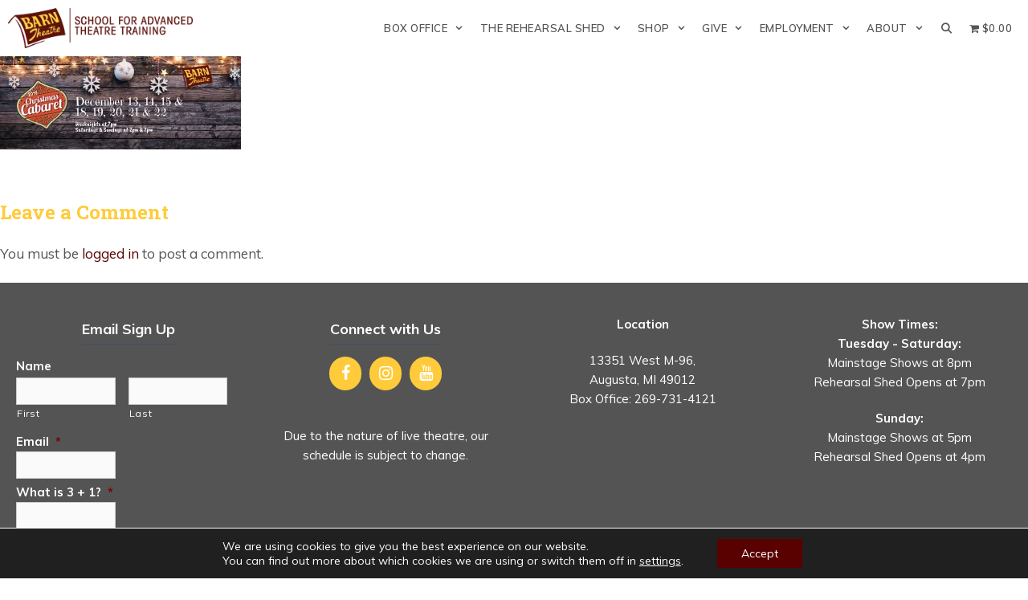

--- FILE ---
content_type: text/html; charset=UTF-8
request_url: https://barntheatreschool.org/?attachment_id=27222
body_size: 23355
content:
<!DOCTYPE html>
<html lang="en-US">
<head>
	<meta charset="UTF-8">
<script>
var gform;gform||(document.addEventListener("gform_main_scripts_loaded",function(){gform.scriptsLoaded=!0}),document.addEventListener("gform/theme/scripts_loaded",function(){gform.themeScriptsLoaded=!0}),window.addEventListener("DOMContentLoaded",function(){gform.domLoaded=!0}),gform={domLoaded:!1,scriptsLoaded:!1,themeScriptsLoaded:!1,isFormEditor:()=>"function"==typeof InitializeEditor,callIfLoaded:function(o){return!(!gform.domLoaded||!gform.scriptsLoaded||!gform.themeScriptsLoaded&&!gform.isFormEditor()||(gform.isFormEditor()&&console.warn("The use of gform.initializeOnLoaded() is deprecated in the form editor context and will be removed in Gravity Forms 3.1."),o(),0))},initializeOnLoaded:function(o){gform.callIfLoaded(o)||(document.addEventListener("gform_main_scripts_loaded",()=>{gform.scriptsLoaded=!0,gform.callIfLoaded(o)}),document.addEventListener("gform/theme/scripts_loaded",()=>{gform.themeScriptsLoaded=!0,gform.callIfLoaded(o)}),window.addEventListener("DOMContentLoaded",()=>{gform.domLoaded=!0,gform.callIfLoaded(o)}))},hooks:{action:{},filter:{}},addAction:function(o,r,e,t){gform.addHook("action",o,r,e,t)},addFilter:function(o,r,e,t){gform.addHook("filter",o,r,e,t)},doAction:function(o){gform.doHook("action",o,arguments)},applyFilters:function(o){return gform.doHook("filter",o,arguments)},removeAction:function(o,r){gform.removeHook("action",o,r)},removeFilter:function(o,r,e){gform.removeHook("filter",o,r,e)},addHook:function(o,r,e,t,n){null==gform.hooks[o][r]&&(gform.hooks[o][r]=[]);var d=gform.hooks[o][r];null==n&&(n=r+"_"+d.length),gform.hooks[o][r].push({tag:n,callable:e,priority:t=null==t?10:t})},doHook:function(r,o,e){var t;if(e=Array.prototype.slice.call(e,1),null!=gform.hooks[r][o]&&((o=gform.hooks[r][o]).sort(function(o,r){return o.priority-r.priority}),o.forEach(function(o){"function"!=typeof(t=o.callable)&&(t=window[t]),"action"==r?t.apply(null,e):e[0]=t.apply(null,e)})),"filter"==r)return e[0]},removeHook:function(o,r,t,n){var e;null!=gform.hooks[o][r]&&(e=(e=gform.hooks[o][r]).filter(function(o,r,e){return!!(null!=n&&n!=o.tag||null!=t&&t!=o.priority)}),gform.hooks[o][r]=e)}});
</script>

	<meta name='robots' content='index, follow, max-image-preview:large, max-snippet:-1, max-video-preview:-1' />
<meta name="viewport" content="width=device-width, initial-scale=1">
	<title>Barn Christmas Web Header for 2019 V2 - Barn Theatre School For Advanced Theatre Training</title>
	<link rel="canonical" href="https://barntheatreschool.org/" />
	<meta property="og:locale" content="en_US" />
	<meta property="og:type" content="article" />
	<meta property="og:title" content="Barn Christmas Web Header for 2019 V2 - Barn Theatre School For Advanced Theatre Training" />
	<meta property="og:url" content="https://barntheatreschool.org/" />
	<meta property="og:site_name" content="Barn Theatre School For Advanced Theatre Training" />
	<meta property="article:publisher" content="https://www.facebook.com/barntheatreschool/" />
	<meta property="og:image" content="https://barntheatreschool.org" />
	<meta property="og:image:width" content="1400" />
	<meta property="og:image:height" content="540" />
	<meta property="og:image:type" content="image/png" />
	<meta name="twitter:card" content="summary_large_image" />
	<script type="application/ld+json" class="yoast-schema-graph">{"@context":"https://schema.org","@graph":[{"@type":"WebPage","@id":"https://barntheatreschool.org/","url":"https://barntheatreschool.org/","name":"Barn Christmas Web Header for 2019 V2 - Barn Theatre School For Advanced Theatre Training","isPartOf":{"@id":"https://barntheatreschool.org/#website"},"primaryImageOfPage":{"@id":"https://barntheatreschool.org/#primaryimage"},"image":{"@id":"https://barntheatreschool.org/#primaryimage"},"thumbnailUrl":"https://barntheatreschool.org/wp-content/uploads/2019/05/Barn-Christmas-Web-Header-for-2019-V2.png","datePublished":"2019-10-31T00:26:58+00:00","breadcrumb":{"@id":"https://barntheatreschool.org/#breadcrumb"},"inLanguage":"en-US","potentialAction":[{"@type":"ReadAction","target":["https://barntheatreschool.org/"]}]},{"@type":"ImageObject","inLanguage":"en-US","@id":"https://barntheatreschool.org/#primaryimage","url":"https://barntheatreschool.org/wp-content/uploads/2019/05/Barn-Christmas-Web-Header-for-2019-V2.png","contentUrl":"https://barntheatreschool.org/wp-content/uploads/2019/05/Barn-Christmas-Web-Header-for-2019-V2.png","width":1400,"height":540},{"@type":"BreadcrumbList","@id":"https://barntheatreschool.org/#breadcrumb","itemListElement":[{"@type":"ListItem","position":1,"name":"Home","item":"https://barntheatreschool.org/"},{"@type":"ListItem","position":2,"name":"Barn Christmas Web Header for 2019 V2"}]},{"@type":"WebSite","@id":"https://barntheatreschool.org/#website","url":"https://barntheatreschool.org/","name":"Barn Theatre School For Advanced Theatre Training","description":"","publisher":{"@id":"https://barntheatreschool.org/#organization"},"potentialAction":[{"@type":"SearchAction","target":{"@type":"EntryPoint","urlTemplate":"https://barntheatreschool.org/?s={search_term_string}"},"query-input":{"@type":"PropertyValueSpecification","valueRequired":true,"valueName":"search_term_string"}}],"inLanguage":"en-US"},{"@type":"Organization","@id":"https://barntheatreschool.org/#organization","name":"Barn Theatre School","url":"https://barntheatreschool.org/","logo":{"@type":"ImageObject","inLanguage":"en-US","@id":"https://barntheatreschool.org/#/schema/logo/image/","url":"https://barntheatreschool.org/wp-content/uploads/2019/05/logo-barn-school-280x61.png","contentUrl":"https://barntheatreschool.org/wp-content/uploads/2019/05/logo-barn-school-280x61.png","width":280,"height":61,"caption":"Barn Theatre School"},"image":{"@id":"https://barntheatreschool.org/#/schema/logo/image/"},"sameAs":["https://www.facebook.com/barntheatreschool/","https://www.instagram.com/barntheatreschool/","https://www.youtube.com/channel/UCXlnR5Oq7mz3gV0wMnSvv7w/featured"]}]}</script>


<link href='https://fonts.gstatic.com' crossorigin rel='preconnect' />
<link href='https://fonts.googleapis.com' crossorigin rel='preconnect' />
<link rel="alternate" title="oEmbed (JSON)" type="application/json+oembed" href="https://barntheatreschool.org/wp-json/oembed/1.0/embed?url=https%3A%2F%2Fbarntheatreschool.org%2F%3Fattachment_id%3D27222%23main" />
<link rel="alternate" title="oEmbed (XML)" type="text/xml+oembed" href="https://barntheatreschool.org/wp-json/oembed/1.0/embed?url=https%3A%2F%2Fbarntheatreschool.org%2F%3Fattachment_id%3D27222%23main&#038;format=xml" />
<style id='wp-img-auto-sizes-contain-inline-css'>
img:is([sizes=auto i],[sizes^="auto," i]){contain-intrinsic-size:3000px 1500px}
/*# sourceURL=wp-img-auto-sizes-contain-inline-css */
</style>
<link rel='stylesheet' id='eo-leaflet.js-css' href='https://barntheatreschool.org/wp-content/plugins/event-organiser/lib/leaflet/leaflet.min.css?ver=1.4.0' media='all' />
<style id='eo-leaflet.js-inline-css'>
.leaflet-popup-close-button{box-shadow:none!important;}
/*# sourceURL=eo-leaflet.js-inline-css */
</style>
<link rel='stylesheet' id='generate-fonts-css' href='//fonts.googleapis.com/css?family=Muli:200,200italic,300,300italic,regular,italic,600,600italic,700,700italic,800,800italic,900,900italic|Roboto+Slab:100,300,regular,700' media='all' />
<link rel='stylesheet' id='wpmenucart-icons-css' href='https://barntheatreschool.org/wp-content/plugins/woocommerce-menu-bar-cart/assets/css/wpmenucart-icons.min.css?ver=2.14.12' media='all' />
<style id='wpmenucart-icons-inline-css'>
@font-face{font-family:WPMenuCart;src:url(https://barntheatreschool.org/wp-content/plugins/woocommerce-menu-bar-cart/assets/fonts/WPMenuCart.eot);src:url(https://barntheatreschool.org/wp-content/plugins/woocommerce-menu-bar-cart/assets/fonts/WPMenuCart.eot?#iefix) format('embedded-opentype'),url(https://barntheatreschool.org/wp-content/plugins/woocommerce-menu-bar-cart/assets/fonts/WPMenuCart.woff2) format('woff2'),url(https://barntheatreschool.org/wp-content/plugins/woocommerce-menu-bar-cart/assets/fonts/WPMenuCart.woff) format('woff'),url(https://barntheatreschool.org/wp-content/plugins/woocommerce-menu-bar-cart/assets/fonts/WPMenuCart.ttf) format('truetype'),url(https://barntheatreschool.org/wp-content/plugins/woocommerce-menu-bar-cart/assets/fonts/WPMenuCart.svg#WPMenuCart) format('svg');font-weight:400;font-style:normal;font-display:swap}
/*# sourceURL=wpmenucart-icons-inline-css */
</style>
<link rel='stylesheet' id='wpmenucart-css' href='https://barntheatreschool.org/wp-content/plugins/woocommerce-menu-bar-cart/assets/css/wpmenucart-main.min.css?ver=2.14.12' media='all' />
<link rel='stylesheet' id='woocommerce-layout-css' href='https://barntheatreschool.org/wp-content/plugins/woocommerce/assets/css/woocommerce-layout.css?ver=10.4.3' media='all' />
<link rel='stylesheet' id='woocommerce-smallscreen-css' href='https://barntheatreschool.org/wp-content/plugins/woocommerce/assets/css/woocommerce-smallscreen.css?ver=10.4.3' media='only screen and (max-width: 768px)' />
<link rel='stylesheet' id='woocommerce-general-css' href='https://barntheatreschool.org/wp-content/plugins/woocommerce/assets/css/woocommerce.css?ver=10.4.3' media='all' />
<style id='woocommerce-inline-inline-css'>
.woocommerce form .form-row .required { visibility: visible; }
/*# sourceURL=woocommerce-inline-inline-css */
</style>
<link rel='stylesheet' id='wpsc-style-css' href='https://barntheatreschool.org/wp-content/plugins/wordpress-simple-paypal-shopping-cart/assets/wpsc-front-end-styles.css?ver=5.2.6' media='all' />
<link rel='stylesheet' id='wp-review-slider-pro-public_combine-css' href='https://barntheatreschool.org/wp-content/plugins/wp-google-places-review-slider/public/css/wprev-public_combine.css?ver=17.7' media='all' />
<link rel='stylesheet' id='parent-style-css' href='https://barntheatreschool.org/wp-content/themes/generatepress/style.css?ver=6.9' media='all' />
<link rel='stylesheet' id='child-style-css' href='https://barntheatreschool.org/wp-content/themes/barn-theater-school/style.css?ver=0.1' media='all' />
<link rel='stylesheet' id='generate-style-grid-css' href='https://barntheatreschool.org/wp-content/themes/generatepress/assets/css/unsemantic-grid.min.css?ver=3.6.1' media='all' />
<link rel='stylesheet' id='generate-style-css' href='https://barntheatreschool.org/wp-content/themes/generatepress/assets/css/style.min.css?ver=3.6.1' media='all' />
<style id='generate-style-inline-css'>
body{background-color:#ffffff;color:#545454;}a{color:#590000;}a:visited{color:#590000;}a:hover, a:focus, a:active{color:#966003;}body .grid-container{max-width:1260px;}.wp-block-group__inner-container{max-width:1260px;margin-left:auto;margin-right:auto;}.site-header .header-image{width:290px;}.generate-back-to-top{font-size:20px;border-radius:3px;position:fixed;bottom:30px;right:30px;line-height:40px;width:40px;text-align:center;z-index:10;transition:opacity 300ms ease-in-out;opacity:0.1;transform:translateY(1000px);}.generate-back-to-top__show{opacity:1;transform:translateY(0);}.navigation-search{position:absolute;left:-99999px;pointer-events:none;visibility:hidden;z-index:20;width:100%;top:0;transition:opacity 100ms ease-in-out;opacity:0;}.navigation-search.nav-search-active{left:0;right:0;pointer-events:auto;visibility:visible;opacity:1;}.navigation-search input[type="search"]{outline:0;border:0;vertical-align:bottom;line-height:1;opacity:0.9;width:100%;z-index:20;border-radius:0;-webkit-appearance:none;height:60px;}.navigation-search input::-ms-clear{display:none;width:0;height:0;}.navigation-search input::-ms-reveal{display:none;width:0;height:0;}.navigation-search input::-webkit-search-decoration, .navigation-search input::-webkit-search-cancel-button, .navigation-search input::-webkit-search-results-button, .navigation-search input::-webkit-search-results-decoration{display:none;}.main-navigation li.search-item{z-index:21;}li.search-item.active{transition:opacity 100ms ease-in-out;}.nav-left-sidebar .main-navigation li.search-item.active,.nav-right-sidebar .main-navigation li.search-item.active{width:auto;display:inline-block;float:right;}.gen-sidebar-nav .navigation-search{top:auto;bottom:0;}:root{--contrast:#222222;--contrast-2:#575760;--contrast-3:#b2b2be;--base:#f0f0f0;--base-2:#f7f8f9;--base-3:#ffffff;--accent:#1e73be;}:root .has-contrast-color{color:var(--contrast);}:root .has-contrast-background-color{background-color:var(--contrast);}:root .has-contrast-2-color{color:var(--contrast-2);}:root .has-contrast-2-background-color{background-color:var(--contrast-2);}:root .has-contrast-3-color{color:var(--contrast-3);}:root .has-contrast-3-background-color{background-color:var(--contrast-3);}:root .has-base-color{color:var(--base);}:root .has-base-background-color{background-color:var(--base);}:root .has-base-2-color{color:var(--base-2);}:root .has-base-2-background-color{background-color:var(--base-2);}:root .has-base-3-color{color:var(--base-3);}:root .has-base-3-background-color{background-color:var(--base-3);}:root .has-accent-color{color:var(--accent);}:root .has-accent-background-color{background-color:var(--accent);}body, button, input, select, textarea{font-family:"Muli", sans-serif;}body{line-height:1.6;}p{margin-bottom:1.4em;}.entry-content > [class*="wp-block-"]:not(:last-child):not(.wp-block-heading){margin-bottom:1.4em;}.top-bar{font-family:"Muli", sans-serif;font-weight:700;text-transform:uppercase;font-size:16px;}.main-navigation a, .menu-toggle{font-family:"Muli", sans-serif;font-weight:600;text-transform:uppercase;font-size:13px;}.main-navigation .main-nav ul ul li a{font-size:12px;}.widget-title{font-family:"Muli", sans-serif;font-weight:700;font-size:18px;}.sidebar .widget, .footer-widgets .widget{font-size:15px;}button:not(.menu-toggle),html input[type="button"],input[type="reset"],input[type="submit"],.button,.wp-block-button .wp-block-button__link{font-family:"Muli", sans-serif;font-weight:bold;font-size:18px;}h1{font-family:"Roboto Slab", serif;font-weight:700;font-size:34px;line-height:1.4em;}h2{font-family:"Roboto Slab", serif;font-weight:700;font-size:24px;line-height:1.3em;}h3{font-family:"Roboto Slab", serif;font-weight:700;font-size:24px;line-height:1.3em;}h4{font-family:"Muli", sans-serif;font-weight:700;font-size:20px;line-height:1.4em;}h5{font-family:"Muli", sans-serif;font-weight:600;line-height:1.5em;}h6{font-family:"Muli", sans-serif;font-weight:600;font-size:18px;line-height:1.4em;}.site-info{font-family:"Muli", sans-serif;font-size:12px;}@media (max-width:768px){.main-title{font-size:30px;}h1{font-size:28px;}h2{font-size:24px;}}.top-bar{background-color:#590000;color:#ffffff;}.top-bar a{color:#ffffff;}.top-bar a:hover{color:#ffffff;}.site-header{background-color:#ffffff;color:#232323;}.site-header a{color:#1fb1c1;}.site-header a:hover{color:#21bfd1;}.main-title a,.main-title a:hover{color:#545454;}.site-description{color:#757575;}.mobile-menu-control-wrapper .menu-toggle,.mobile-menu-control-wrapper .menu-toggle:hover,.mobile-menu-control-wrapper .menu-toggle:focus,.has-inline-mobile-toggle #site-navigation.toggled{background-color:rgba(0, 0, 0, 0.02);}.main-navigation,.main-navigation ul ul{background-color:#ffffff;}.main-navigation .main-nav ul li a, .main-navigation .menu-toggle, .main-navigation .menu-bar-items{color:#545454;}.main-navigation .main-nav ul li:not([class*="current-menu-"]):hover > a, .main-navigation .main-nav ul li:not([class*="current-menu-"]):focus > a, .main-navigation .main-nav ul li.sfHover:not([class*="current-menu-"]) > a, .main-navigation .menu-bar-item:hover > a, .main-navigation .menu-bar-item.sfHover > a{color:#590000;}button.menu-toggle:hover,button.menu-toggle:focus,.main-navigation .mobile-bar-items a,.main-navigation .mobile-bar-items a:hover,.main-navigation .mobile-bar-items a:focus{color:#545454;}.main-navigation .main-nav ul li[class*="current-menu-"] > a{color:#590000;}.navigation-search input[type="search"],.navigation-search input[type="search"]:active, .navigation-search input[type="search"]:focus, .main-navigation .main-nav ul li.search-item.active > a, .main-navigation .menu-bar-items .search-item.active > a{color:#590000;}.main-navigation ul ul{background-color:#545454;}.main-navigation .main-nav ul ul li a{color:#ffffff;}.main-navigation .main-nav ul ul li:not([class*="current-menu-"]):hover > a,.main-navigation .main-nav ul ul li:not([class*="current-menu-"]):focus > a, .main-navigation .main-nav ul ul li.sfHover:not([class*="current-menu-"]) > a{color:#ffffff;background-color:#4f4f4f;}.main-navigation .main-nav ul ul li[class*="current-menu-"] > a{color:#ffffff;background-color:#181914;}.separate-containers .inside-article, .separate-containers .comments-area, .separate-containers .page-header, .one-container .container, .separate-containers .paging-navigation, .inside-page-header{color:#545454;background-color:#ffffff;}.inside-article a,.paging-navigation a,.comments-area a,.page-header a{color:#590000;}.inside-article a:hover,.paging-navigation a:hover,.comments-area a:hover,.page-header a:hover{color:#966003;}.entry-header h1,.page-header h1{color:#590000;}.entry-title a{color:#590000;}.entry-title a:hover{color:#966003;}.entry-meta{color:#545454;}.entry-meta a{color:#666666;}.entry-meta a:hover{color:#999999;}h1{color:#590000;}h2{color:#545454;}h3{color:#ffcb3a;}h4{color:#966003;}h5{color:#545454;}.sidebar .widget{color:#232323;background-color:#ffffff;}.sidebar .widget a{color:#1fb1c1;}.sidebar .widget a:hover{color:#21bfd1;}.sidebar .widget .widget-title{color:#353535;}.footer-widgets{color:#ffffff;background-color:#545454;}.footer-widgets a{color:#ffffff;}.footer-widgets a:hover{color:#ffcb3a;}.footer-widgets .widget-title{color:#ffffff;}.site-info{color:#ffffff;background-color:#590000;}.site-info a{color:#ffcb3a;}.site-info a:hover{color:#ffcb3a;}.footer-bar .widget_nav_menu .current-menu-item a{color:#ffcb3a;}input[type="text"],input[type="email"],input[type="url"],input[type="password"],input[type="search"],input[type="tel"],input[type="number"],textarea,select{color:#666666;background-color:#fafafa;border-color:#cccccc;}input[type="text"]:focus,input[type="email"]:focus,input[type="url"]:focus,input[type="password"]:focus,input[type="search"]:focus,input[type="tel"]:focus,input[type="number"]:focus,textarea:focus,select:focus{color:#666666;background-color:#ffffff;border-color:#bfbfbf;}button,html input[type="button"],input[type="reset"],input[type="submit"],a.button,a.wp-block-button__link:not(.has-background){color:#ffffff;background-color:#ffcb3a;}button:hover,html input[type="button"]:hover,input[type="reset"]:hover,input[type="submit"]:hover,a.button:hover,button:focus,html input[type="button"]:focus,input[type="reset"]:focus,input[type="submit"]:focus,a.button:focus,a.wp-block-button__link:not(.has-background):active,a.wp-block-button__link:not(.has-background):focus,a.wp-block-button__link:not(.has-background):hover{color:#ffffff;background-color:#966003;}a.generate-back-to-top{background-color:rgba(255,203,58,0.79);color:#ffffff;}a.generate-back-to-top:hover,a.generate-back-to-top:focus{background-color:#590000;color:#ffffff;}:root{--gp-search-modal-bg-color:var(--base-3);--gp-search-modal-text-color:var(--contrast);--gp-search-modal-overlay-bg-color:rgba(0,0,0,0.2);}@media (max-width: 768px){.main-navigation .menu-bar-item:hover > a, .main-navigation .menu-bar-item.sfHover > a{background:none;color:#545454;}}.inside-top-bar{padding:0px 20px 0px 20px;}.inside-header{padding:10px;}.separate-containers .inside-article, .separate-containers .comments-area, .separate-containers .page-header, .separate-containers .paging-navigation, .one-container .site-content, .inside-page-header{padding:20px;}.site-main .wp-block-group__inner-container{padding:20px;}.entry-content .alignwide, body:not(.no-sidebar) .entry-content .alignfull{margin-left:-20px;width:calc(100% + 40px);max-width:calc(100% + 40px);}.one-container.right-sidebar .site-main,.one-container.both-right .site-main{margin-right:20px;}.one-container.left-sidebar .site-main,.one-container.both-left .site-main{margin-left:20px;}.one-container.both-sidebars .site-main{margin:0px 20px 0px 20px;}.separate-containers .widget, .separate-containers .site-main > *, .separate-containers .page-header, .widget-area .main-navigation{margin-bottom:0px;}.separate-containers .site-main{margin:0px;}.both-right.separate-containers .inside-left-sidebar{margin-right:0px;}.both-right.separate-containers .inside-right-sidebar{margin-left:0px;}.both-left.separate-containers .inside-left-sidebar{margin-right:0px;}.both-left.separate-containers .inside-right-sidebar{margin-left:0px;}.separate-containers .page-header-image, .separate-containers .page-header-contained, .separate-containers .page-header-image-single, .separate-containers .page-header-content-single{margin-top:0px;}.separate-containers .inside-right-sidebar, .separate-containers .inside-left-sidebar{margin-top:0px;margin-bottom:0px;}.main-navigation .main-nav ul li a,.menu-toggle,.main-navigation .mobile-bar-items a{padding-left:10px;padding-right:10px;line-height:70px;}.main-navigation .main-nav ul ul li a{padding:13px 10px 13px 10px;}.main-navigation ul ul{width:245px;}.navigation-search input[type="search"]{height:70px;}.rtl .menu-item-has-children .dropdown-menu-toggle{padding-left:10px;}.menu-item-has-children .dropdown-menu-toggle{padding-right:10px;}.menu-item-has-children ul .dropdown-menu-toggle{padding-top:13px;padding-bottom:13px;margin-top:-13px;}.rtl .main-navigation .main-nav ul li.menu-item-has-children > a{padding-right:10px;}.widget-area .widget{padding:0px 20px 20px 20px;}.footer-widgets{padding:40px 20px 40px 20px;}.site-info{padding:20px;}@media (max-width:768px){.separate-containers .inside-article, .separate-containers .comments-area, .separate-containers .page-header, .separate-containers .paging-navigation, .one-container .site-content, .inside-page-header{padding:30px 20px 30px 20px;}.site-main .wp-block-group__inner-container{padding:30px 20px 30px 20px;}.site-info{padding-right:10px;padding-left:10px;}.entry-content .alignwide, body:not(.no-sidebar) .entry-content .alignfull{margin-left:-20px;width:calc(100% + 40px);max-width:calc(100% + 40px);}}@media (max-width: 768px){.main-navigation .menu-toggle,.main-navigation .mobile-bar-items,.sidebar-nav-mobile:not(#sticky-placeholder){display:block;}.main-navigation ul,.gen-sidebar-nav{display:none;}[class*="nav-float-"] .site-header .inside-header > *{float:none;clear:both;}}
.dynamic-author-image-rounded{border-radius:100%;}.dynamic-featured-image, .dynamic-author-image{vertical-align:middle;}.one-container.blog .dynamic-content-template:not(:last-child), .one-container.archive .dynamic-content-template:not(:last-child){padding-bottom:0px;}.dynamic-entry-excerpt > p:last-child{margin-bottom:0px;}
.main-navigation .main-nav ul li a,.menu-toggle,.main-navigation .mobile-bar-items a{transition: line-height 300ms ease}.fl-builder-edit .navigation-stick {z-index: 10 !important;}.main-navigation.toggled .main-nav > ul{background-color: #ffffff}
.navigation-branding .main-title{font-weight:bold;text-transform:none;font-size:25px;}@media (max-width: 768px){.navigation-branding .main-title{font-size:30px;}}
@media (max-width: 768px){.main-navigation .menu-toggle,.main-navigation .mobile-bar-items a,.main-navigation .menu-bar-item > a{padding-left:20px;padding-right:20px;}.main-navigation .main-nav ul li a,.main-navigation .menu-toggle,.main-navigation .mobile-bar-items a,.main-navigation .menu-bar-item > a{line-height:70px;}.main-navigation .site-logo.navigation-logo img, .mobile-header-navigation .site-logo.mobile-header-logo img, .navigation-search input[type="search"]{height:70px;}}.main-navigation.slideout-navigation .main-nav > ul > li > a{line-height:60px;}
/*# sourceURL=generate-style-inline-css */
</style>
<link rel='stylesheet' id='generate-mobile-style-css' href='https://barntheatreschool.org/wp-content/themes/generatepress/assets/css/mobile.min.css?ver=3.6.1' media='all' />
<link rel='stylesheet' id='generate-font-icons-css' href='https://barntheatreschool.org/wp-content/themes/generatepress/assets/css/components/font-icons.min.css?ver=3.6.1' media='all' />
<link rel='stylesheet' id='generate-child-css' href='https://barntheatreschool.org/wp-content/themes/barn-theater-school/style.css?ver=1559286220' media='all' />
<link rel='stylesheet' id='wpzoom-social-icons-socicon-css' href='https://barntheatreschool.org/wp-content/plugins/social-icons-widget-by-wpzoom/assets/css/wpzoom-socicon.css?ver=1769527492' media='all' />
<link rel='stylesheet' id='wpzoom-social-icons-genericons-css' href='https://barntheatreschool.org/wp-content/plugins/social-icons-widget-by-wpzoom/assets/css/genericons.css?ver=1769527492' media='all' />
<link rel='stylesheet' id='wpzoom-social-icons-academicons-css' href='https://barntheatreschool.org/wp-content/plugins/social-icons-widget-by-wpzoom/assets/css/academicons.min.css?ver=1769527492' media='all' />
<link rel='stylesheet' id='wpzoom-social-icons-font-awesome-3-css' href='https://barntheatreschool.org/wp-content/plugins/social-icons-widget-by-wpzoom/assets/css/font-awesome-3.min.css?ver=1769527492' media='all' />
<link rel='stylesheet' id='dashicons-css' href='https://barntheatreschool.org/wp-includes/css/dashicons.min.css?ver=6.9' media='all' />
<link rel='stylesheet' id='wpzoom-social-icons-styles-css' href='https://barntheatreschool.org/wp-content/plugins/social-icons-widget-by-wpzoom/assets/css/wpzoom-social-icons-styles.css?ver=1769527492' media='all' />
<link rel='stylesheet' id='woocommerce-nyp-css' href='https://barntheatreschool.org/wp-content/plugins/woocommerce-name-your-price/assets/css/frontend/name-your-price.min.css?ver=3.7.1' media='all' />
<link rel='stylesheet' id='generate-sticky-css' href='https://barntheatreschool.org/wp-content/plugins/gp-premium/menu-plus/functions/css/sticky.min.css?ver=2.5.5' media='all' />
<link rel='stylesheet' id='generate-offside-css' href='https://barntheatreschool.org/wp-content/plugins/gp-premium/menu-plus/functions/css/offside.min.css?ver=2.5.5' media='all' />
<style id='generate-offside-inline-css'>
:root{--gp-slideout-width:265px;}.slideout-navigation.main-navigation{background-color:#545454;}.slideout-navigation.main-navigation .main-nav ul li a{color:#ffffff;font-weight:500;text-transform:capitalize;font-size:13px;}.slideout-navigation.main-navigation ul ul{background-color:#4f4f4f;}.slideout-navigation.main-navigation.do-overlay .main-nav ul ul li a{font-size:1em;font-size:12px;}@media (max-width:768px){.slideout-navigation.main-navigation .main-nav ul li a{font-size:16px;}.slideout-navigation.main-navigation .main-nav ul ul li a{font-size:15px;}}.slideout-navigation.main-navigation .main-nav ul li:not([class*="current-menu-"]):hover > a, .slideout-navigation.main-navigation .main-nav ul li:not([class*="current-menu-"]):focus > a, .slideout-navigation.main-navigation .main-nav ul li.sfHover:not([class*="current-menu-"]) > a{color:#f5f5f5;background-color:#4f4f4f;}.slideout-navigation.main-navigation .main-nav ul ul li:not([class*="current-menu-"]):hover > a, .slideout-navigation.main-navigation .main-nav ul ul li:not([class*="current-menu-"]):focus > a, .slideout-navigation.main-navigation .main-nav ul ul li.sfHover:not([class*="current-menu-"]) > a{background-color:#000000;}.slideout-navigation.main-navigation .main-nav ul li[class*="current-menu-"] > a{color:#ffcb3a;background-color:#4f4f4f;}.slideout-navigation.main-navigation .main-nav ul ul li[class*="current-menu-"] > a{color:#ffcb3a;background-color:#000000;}.slideout-navigation, .slideout-navigation a{color:#ffffff;}.slideout-navigation button.slideout-exit{color:#ffffff;padding-left:10px;padding-right:10px;}.slideout-navigation .dropdown-menu-toggle:before{content:"\f107";}.slideout-navigation .sfHover > a .dropdown-menu-toggle:before{content:"\f106";}@media (max-width: 768px){.menu-bar-item.slideout-toggle{display:none;}}
/*# sourceURL=generate-offside-inline-css */
</style>
<link rel='stylesheet' id='gp-premium-icons-css' href='https://barntheatreschool.org/wp-content/plugins/gp-premium/general/icons/icons.min.css?ver=2.5.5' media='all' />
<link rel='stylesheet' id='generate-navigation-branding-css' href='https://barntheatreschool.org/wp-content/plugins/gp-premium/menu-plus/functions/css/navigation-branding.min.css?ver=2.5.5' media='all' />
<style id='generate-navigation-branding-inline-css'>
@media (max-width: 768px){.site-header, #site-navigation, #sticky-navigation{display:none !important;opacity:0.0;}#mobile-header{display:block !important;width:100% !important;}#mobile-header .main-nav > ul{display:none;}#mobile-header.toggled .main-nav > ul, #mobile-header .menu-toggle, #mobile-header .mobile-bar-items{display:block;}#mobile-header .main-nav{-ms-flex:0 0 100%;flex:0 0 100%;-webkit-box-ordinal-group:5;-ms-flex-order:4;order:4;}}.navigation-branding img, .site-logo.mobile-header-logo img{height:70px;width:auto;}.navigation-branding .main-title{line-height:70px;}@media (max-width: 1270px){#site-navigation .navigation-branding, #sticky-navigation .navigation-branding{margin-left:10px;}}@media (max-width: 768px){.main-navigation:not(.slideout-navigation) .main-nav{-ms-flex:0 0 100%;flex:0 0 100%;}.main-navigation:not(.slideout-navigation) .inside-navigation{-ms-flex-wrap:wrap;flex-wrap:wrap;display:-webkit-box;display:-ms-flexbox;display:flex;}.nav-aligned-center .navigation-branding, .nav-aligned-left .navigation-branding{margin-right:auto;}.nav-aligned-center  .main-navigation.has-branding:not(.slideout-navigation) .inside-navigation .main-nav,.nav-aligned-center  .main-navigation.has-sticky-branding.navigation-stick .inside-navigation .main-nav,.nav-aligned-left  .main-navigation.has-branding:not(.slideout-navigation) .inside-navigation .main-nav,.nav-aligned-left  .main-navigation.has-sticky-branding.navigation-stick .inside-navigation .main-nav{margin-right:0px;}.navigation-branding img, .site-logo.mobile-header-logo{height:70px;}.navigation-branding .main-title{line-height:70px;}}
/*# sourceURL=generate-navigation-branding-inline-css */
</style>
<link rel='stylesheet' id='generate-woocommerce-css' href='https://barntheatreschool.org/wp-content/plugins/gp-premium/woocommerce/functions/css/woocommerce.min.css?ver=2.5.5' media='all' />
<style id='generate-woocommerce-inline-css'>
.woocommerce ul.products li.product .woocommerce-LoopProduct-link h2, .woocommerce ul.products li.product .woocommerce-loop-category__title{font-weight:normal;text-transform:none;font-size:20px;}.woocommerce .up-sells ul.products li.product .woocommerce-LoopProduct-link h2, .woocommerce .cross-sells ul.products li.product .woocommerce-LoopProduct-link h2, .woocommerce .related ul.products li.product .woocommerce-LoopProduct-link h2{font-size:20px;}.woocommerce #respond input#submit, .woocommerce a.button, .woocommerce button.button, .woocommerce input.button, .wc-block-components-button{color:#ffffff;background-color:#ffcb3a;text-decoration:none;font-weight:bold;text-transform:none;font-size:18px;}.woocommerce #respond input#submit:hover, .woocommerce a.button:hover, .woocommerce button.button:hover, .woocommerce input.button:hover, .wc-block-components-button:hover{color:#ffffff;background-color:#966003;}.woocommerce #respond input#submit.alt, .woocommerce a.button.alt, .woocommerce button.button.alt, .woocommerce input.button.alt, .woocommerce #respond input#submit.alt.disabled, .woocommerce #respond input#submit.alt.disabled:hover, .woocommerce #respond input#submit.alt:disabled, .woocommerce #respond input#submit.alt:disabled:hover, .woocommerce #respond input#submit.alt:disabled[disabled], .woocommerce #respond input#submit.alt:disabled[disabled]:hover, .woocommerce a.button.alt.disabled, .woocommerce a.button.alt.disabled:hover, .woocommerce a.button.alt:disabled, .woocommerce a.button.alt:disabled:hover, .woocommerce a.button.alt:disabled[disabled], .woocommerce a.button.alt:disabled[disabled]:hover, .woocommerce button.button.alt.disabled, .woocommerce button.button.alt.disabled:hover, .woocommerce button.button.alt:disabled, .woocommerce button.button.alt:disabled:hover, .woocommerce button.button.alt:disabled[disabled], .woocommerce button.button.alt:disabled[disabled]:hover, .woocommerce input.button.alt.disabled, .woocommerce input.button.alt.disabled:hover, .woocommerce input.button.alt:disabled, .woocommerce input.button.alt:disabled:hover, .woocommerce input.button.alt:disabled[disabled], .woocommerce input.button.alt:disabled[disabled]:hover{color:#ffffff;background-color:#1e73be;}.woocommerce #respond input#submit.alt:hover, .woocommerce a.button.alt:hover, .woocommerce button.button.alt:hover, .woocommerce input.button.alt:hover{color:#ffffff;background-color:#377fbf;}button.wc-block-components-panel__button{font-size:inherit;}.woocommerce .star-rating span:before, .woocommerce p.stars:hover a::before{color:#ffa200;}.woocommerce span.onsale{background-color:#222222;color:#ffffff;}.woocommerce ul.products li.product .price, .woocommerce div.product p.price{color:#222222;}.woocommerce div.product .woocommerce-tabs ul.tabs li a{color:#222222;}.woocommerce div.product .woocommerce-tabs ul.tabs li a:hover, .woocommerce div.product .woocommerce-tabs ul.tabs li.active a{color:#1e73be;}.woocommerce-message{background-color:#0b9444;color:#ffffff;}div.woocommerce-message a.button, div.woocommerce-message a.button:focus, div.woocommerce-message a.button:hover, div.woocommerce-message a, div.woocommerce-message a:focus, div.woocommerce-message a:hover{color:#ffffff;}.woocommerce-info{background-color:#1e73be;color:#ffffff;}div.woocommerce-info a.button, div.woocommerce-info a.button:focus, div.woocommerce-info a.button:hover, div.woocommerce-info a, div.woocommerce-info a:focus, div.woocommerce-info a:hover{color:#ffffff;}.woocommerce-error{background-color:#e8626d;color:#ffffff;}div.woocommerce-error a.button, div.woocommerce-error a.button:focus, div.woocommerce-error a.button:hover, div.woocommerce-error a, div.woocommerce-error a:focus, div.woocommerce-error a:hover{color:#ffffff;}.woocommerce-product-details__short-description{color:#545454;}#wc-mini-cart{background-color:#ffffff;color:#000000;}#wc-mini-cart a:not(.button), #wc-mini-cart a.remove{color:#000000;}#wc-mini-cart .button{color:#ffffff;}#wc-mini-cart .button:hover, #wc-mini-cart .button:focus, #wc-mini-cart .button:active{color:#ffffff;}.woocommerce #content div.product div.images, .woocommerce div.product div.images, .woocommerce-page #content div.product div.images, .woocommerce-page div.product div.images{width:50%;}.woocommerce.widget_shopping_cart .woocommerce-mini-cart__buttons a{font-family:"Muli", sans-serif;}.add-to-cart-panel{background-color:#ffffff;color:#000000;}.add-to-cart-panel a:not(.button){color:#000000;}.woocommerce .widget_price_filter .price_slider_wrapper .ui-widget-content{background-color:#dddddd;}.woocommerce .widget_price_filter .ui-slider .ui-slider-range, .woocommerce .widget_price_filter .ui-slider .ui-slider-handle{background-color:#666666;}.wc-columns-container .products, .woocommerce .related ul.products, .woocommerce .up-sells ul.products{grid-gap:50px;}@media (max-width: 1024px){.woocommerce .wc-columns-container.wc-tablet-columns-2 .products{-ms-grid-columns:(1fr)[2];grid-template-columns:repeat(2, 1fr);}.wc-related-upsell-tablet-columns-2 .related ul.products, .wc-related-upsell-tablet-columns-2 .up-sells ul.products{-ms-grid-columns:(1fr)[2];grid-template-columns:repeat(2, 1fr);}}@media (max-width:768px){.add-to-cart-panel .continue-shopping{background-color:#ffffff;}.woocommerce #content div.product div.images,.woocommerce div.product div.images,.woocommerce-page #content div.product div.images,.woocommerce-page div.product div.images{width:100%;}}@media (max-width: 768px){.mobile-bar-items + .menu-toggle{text-align:left;}nav.toggled .main-nav li.wc-menu-item{display:none !important;}body.nav-search-enabled .wc-menu-cart-activated:not(#mobile-header) .mobile-bar-items{float:right;position:relative;}.nav-search-enabled .wc-menu-cart-activated:not(#mobile-header) .menu-toggle{float:left;width:auto;}.mobile-bar-items.wc-mobile-cart-items{z-index:1;}}
/*# sourceURL=generate-woocommerce-inline-css */
</style>
<link rel='stylesheet' id='generate-woocommerce-mobile-css' href='https://barntheatreschool.org/wp-content/plugins/gp-premium/woocommerce/functions/css/woocommerce-mobile.min.css?ver=2.5.5' media='(max-width:768px)' />
<link rel='stylesheet' id='moove_gdpr_frontend-css' href='https://barntheatreschool.org/wp-content/plugins/gdpr-cookie-compliance/dist/styles/gdpr-main-nf.css?ver=5.0.10' media='all' />
<style id='moove_gdpr_frontend-inline-css'>
				#moove_gdpr_cookie_modal .moove-gdpr-modal-content .moove-gdpr-tab-main h3.tab-title, 
				#moove_gdpr_cookie_modal .moove-gdpr-modal-content .moove-gdpr-tab-main span.tab-title,
				#moove_gdpr_cookie_modal .moove-gdpr-modal-content .moove-gdpr-modal-left-content #moove-gdpr-menu li a, 
				#moove_gdpr_cookie_modal .moove-gdpr-modal-content .moove-gdpr-modal-left-content #moove-gdpr-menu li button,
				#moove_gdpr_cookie_modal .moove-gdpr-modal-content .moove-gdpr-modal-left-content .moove-gdpr-branding-cnt a,
				#moove_gdpr_cookie_modal .moove-gdpr-modal-content .moove-gdpr-modal-footer-content .moove-gdpr-button-holder a.mgbutton, 
				#moove_gdpr_cookie_modal .moove-gdpr-modal-content .moove-gdpr-modal-footer-content .moove-gdpr-button-holder button.mgbutton,
				#moove_gdpr_cookie_modal .cookie-switch .cookie-slider:after, 
				#moove_gdpr_cookie_modal .cookie-switch .slider:after, 
				#moove_gdpr_cookie_modal .switch .cookie-slider:after, 
				#moove_gdpr_cookie_modal .switch .slider:after,
				#moove_gdpr_cookie_info_bar .moove-gdpr-info-bar-container .moove-gdpr-info-bar-content p, 
				#moove_gdpr_cookie_info_bar .moove-gdpr-info-bar-container .moove-gdpr-info-bar-content p a,
				#moove_gdpr_cookie_info_bar .moove-gdpr-info-bar-container .moove-gdpr-info-bar-content a.mgbutton, 
				#moove_gdpr_cookie_info_bar .moove-gdpr-info-bar-container .moove-gdpr-info-bar-content button.mgbutton,
				#moove_gdpr_cookie_modal .moove-gdpr-modal-content .moove-gdpr-tab-main .moove-gdpr-tab-main-content h1, 
				#moove_gdpr_cookie_modal .moove-gdpr-modal-content .moove-gdpr-tab-main .moove-gdpr-tab-main-content h2, 
				#moove_gdpr_cookie_modal .moove-gdpr-modal-content .moove-gdpr-tab-main .moove-gdpr-tab-main-content h3, 
				#moove_gdpr_cookie_modal .moove-gdpr-modal-content .moove-gdpr-tab-main .moove-gdpr-tab-main-content h4, 
				#moove_gdpr_cookie_modal .moove-gdpr-modal-content .moove-gdpr-tab-main .moove-gdpr-tab-main-content h5, 
				#moove_gdpr_cookie_modal .moove-gdpr-modal-content .moove-gdpr-tab-main .moove-gdpr-tab-main-content h6,
				#moove_gdpr_cookie_modal .moove-gdpr-modal-content.moove_gdpr_modal_theme_v2 .moove-gdpr-modal-title .tab-title,
				#moove_gdpr_cookie_modal .moove-gdpr-modal-content.moove_gdpr_modal_theme_v2 .moove-gdpr-tab-main h3.tab-title, 
				#moove_gdpr_cookie_modal .moove-gdpr-modal-content.moove_gdpr_modal_theme_v2 .moove-gdpr-tab-main span.tab-title,
				#moove_gdpr_cookie_modal .moove-gdpr-modal-content.moove_gdpr_modal_theme_v2 .moove-gdpr-branding-cnt a {
					font-weight: inherit				}
			#moove_gdpr_cookie_modal,#moove_gdpr_cookie_info_bar,.gdpr_cookie_settings_shortcode_content{font-family:inherit}#moove_gdpr_save_popup_settings_button{background-color:#373737;color:#fff}#moove_gdpr_save_popup_settings_button:hover{background-color:#000}#moove_gdpr_cookie_info_bar .moove-gdpr-info-bar-container .moove-gdpr-info-bar-content a.mgbutton,#moove_gdpr_cookie_info_bar .moove-gdpr-info-bar-container .moove-gdpr-info-bar-content button.mgbutton{background-color:#590000}#moove_gdpr_cookie_modal .moove-gdpr-modal-content .moove-gdpr-modal-footer-content .moove-gdpr-button-holder a.mgbutton,#moove_gdpr_cookie_modal .moove-gdpr-modal-content .moove-gdpr-modal-footer-content .moove-gdpr-button-holder button.mgbutton,.gdpr_cookie_settings_shortcode_content .gdpr-shr-button.button-green{background-color:#590000;border-color:#590000}#moove_gdpr_cookie_modal .moove-gdpr-modal-content .moove-gdpr-modal-footer-content .moove-gdpr-button-holder a.mgbutton:hover,#moove_gdpr_cookie_modal .moove-gdpr-modal-content .moove-gdpr-modal-footer-content .moove-gdpr-button-holder button.mgbutton:hover,.gdpr_cookie_settings_shortcode_content .gdpr-shr-button.button-green:hover{background-color:#fff;color:#590000}#moove_gdpr_cookie_modal .moove-gdpr-modal-content .moove-gdpr-modal-close i,#moove_gdpr_cookie_modal .moove-gdpr-modal-content .moove-gdpr-modal-close span.gdpr-icon{background-color:#590000;border:1px solid #590000}#moove_gdpr_cookie_info_bar span.moove-gdpr-infobar-allow-all.focus-g,#moove_gdpr_cookie_info_bar span.moove-gdpr-infobar-allow-all:focus,#moove_gdpr_cookie_info_bar button.moove-gdpr-infobar-allow-all.focus-g,#moove_gdpr_cookie_info_bar button.moove-gdpr-infobar-allow-all:focus,#moove_gdpr_cookie_info_bar span.moove-gdpr-infobar-reject-btn.focus-g,#moove_gdpr_cookie_info_bar span.moove-gdpr-infobar-reject-btn:focus,#moove_gdpr_cookie_info_bar button.moove-gdpr-infobar-reject-btn.focus-g,#moove_gdpr_cookie_info_bar button.moove-gdpr-infobar-reject-btn:focus,#moove_gdpr_cookie_info_bar span.change-settings-button.focus-g,#moove_gdpr_cookie_info_bar span.change-settings-button:focus,#moove_gdpr_cookie_info_bar button.change-settings-button.focus-g,#moove_gdpr_cookie_info_bar button.change-settings-button:focus{-webkit-box-shadow:0 0 1px 3px #590000;-moz-box-shadow:0 0 1px 3px #590000;box-shadow:0 0 1px 3px #590000}#moove_gdpr_cookie_modal .moove-gdpr-modal-content .moove-gdpr-modal-close i:hover,#moove_gdpr_cookie_modal .moove-gdpr-modal-content .moove-gdpr-modal-close span.gdpr-icon:hover,#moove_gdpr_cookie_info_bar span[data-href]>u.change-settings-button{color:#590000}#moove_gdpr_cookie_modal .moove-gdpr-modal-content .moove-gdpr-modal-left-content #moove-gdpr-menu li.menu-item-selected a span.gdpr-icon,#moove_gdpr_cookie_modal .moove-gdpr-modal-content .moove-gdpr-modal-left-content #moove-gdpr-menu li.menu-item-selected button span.gdpr-icon{color:inherit}#moove_gdpr_cookie_modal .moove-gdpr-modal-content .moove-gdpr-modal-left-content #moove-gdpr-menu li a span.gdpr-icon,#moove_gdpr_cookie_modal .moove-gdpr-modal-content .moove-gdpr-modal-left-content #moove-gdpr-menu li button span.gdpr-icon{color:inherit}#moove_gdpr_cookie_modal .gdpr-acc-link{line-height:0;font-size:0;color:transparent;position:absolute}#moove_gdpr_cookie_modal .moove-gdpr-modal-content .moove-gdpr-modal-close:hover i,#moove_gdpr_cookie_modal .moove-gdpr-modal-content .moove-gdpr-modal-left-content #moove-gdpr-menu li a,#moove_gdpr_cookie_modal .moove-gdpr-modal-content .moove-gdpr-modal-left-content #moove-gdpr-menu li button,#moove_gdpr_cookie_modal .moove-gdpr-modal-content .moove-gdpr-modal-left-content #moove-gdpr-menu li button i,#moove_gdpr_cookie_modal .moove-gdpr-modal-content .moove-gdpr-modal-left-content #moove-gdpr-menu li a i,#moove_gdpr_cookie_modal .moove-gdpr-modal-content .moove-gdpr-tab-main .moove-gdpr-tab-main-content a:hover,#moove_gdpr_cookie_info_bar.moove-gdpr-dark-scheme .moove-gdpr-info-bar-container .moove-gdpr-info-bar-content a.mgbutton:hover,#moove_gdpr_cookie_info_bar.moove-gdpr-dark-scheme .moove-gdpr-info-bar-container .moove-gdpr-info-bar-content button.mgbutton:hover,#moove_gdpr_cookie_info_bar.moove-gdpr-dark-scheme .moove-gdpr-info-bar-container .moove-gdpr-info-bar-content a:hover,#moove_gdpr_cookie_info_bar.moove-gdpr-dark-scheme .moove-gdpr-info-bar-container .moove-gdpr-info-bar-content button:hover,#moove_gdpr_cookie_info_bar.moove-gdpr-dark-scheme .moove-gdpr-info-bar-container .moove-gdpr-info-bar-content span.change-settings-button:hover,#moove_gdpr_cookie_info_bar.moove-gdpr-dark-scheme .moove-gdpr-info-bar-container .moove-gdpr-info-bar-content button.change-settings-button:hover,#moove_gdpr_cookie_info_bar.moove-gdpr-dark-scheme .moove-gdpr-info-bar-container .moove-gdpr-info-bar-content u.change-settings-button:hover,#moove_gdpr_cookie_info_bar span[data-href]>u.change-settings-button,#moove_gdpr_cookie_info_bar.moove-gdpr-dark-scheme .moove-gdpr-info-bar-container .moove-gdpr-info-bar-content a.mgbutton.focus-g,#moove_gdpr_cookie_info_bar.moove-gdpr-dark-scheme .moove-gdpr-info-bar-container .moove-gdpr-info-bar-content button.mgbutton.focus-g,#moove_gdpr_cookie_info_bar.moove-gdpr-dark-scheme .moove-gdpr-info-bar-container .moove-gdpr-info-bar-content a.focus-g,#moove_gdpr_cookie_info_bar.moove-gdpr-dark-scheme .moove-gdpr-info-bar-container .moove-gdpr-info-bar-content button.focus-g,#moove_gdpr_cookie_info_bar.moove-gdpr-dark-scheme .moove-gdpr-info-bar-container .moove-gdpr-info-bar-content a.mgbutton:focus,#moove_gdpr_cookie_info_bar.moove-gdpr-dark-scheme .moove-gdpr-info-bar-container .moove-gdpr-info-bar-content button.mgbutton:focus,#moove_gdpr_cookie_info_bar.moove-gdpr-dark-scheme .moove-gdpr-info-bar-container .moove-gdpr-info-bar-content a:focus,#moove_gdpr_cookie_info_bar.moove-gdpr-dark-scheme .moove-gdpr-info-bar-container .moove-gdpr-info-bar-content button:focus,#moove_gdpr_cookie_info_bar.moove-gdpr-dark-scheme .moove-gdpr-info-bar-container .moove-gdpr-info-bar-content span.change-settings-button.focus-g,span.change-settings-button:focus,button.change-settings-button.focus-g,button.change-settings-button:focus,#moove_gdpr_cookie_info_bar.moove-gdpr-dark-scheme .moove-gdpr-info-bar-container .moove-gdpr-info-bar-content u.change-settings-button.focus-g,#moove_gdpr_cookie_info_bar.moove-gdpr-dark-scheme .moove-gdpr-info-bar-container .moove-gdpr-info-bar-content u.change-settings-button:focus{color:#590000}#moove_gdpr_cookie_modal .moove-gdpr-branding.focus-g span,#moove_gdpr_cookie_modal .moove-gdpr-modal-content .moove-gdpr-tab-main a.focus-g,#moove_gdpr_cookie_modal .moove-gdpr-modal-content .moove-gdpr-tab-main .gdpr-cd-details-toggle.focus-g{color:#590000}#moove_gdpr_cookie_modal.gdpr_lightbox-hide{display:none}#moove_gdpr_cookie_info_bar .moove-gdpr-info-bar-container .moove-gdpr-info-bar-content a.mgbutton,#moove_gdpr_cookie_info_bar .moove-gdpr-info-bar-container .moove-gdpr-info-bar-content button.mgbutton,#moove_gdpr_cookie_modal .moove-gdpr-modal-content .moove-gdpr-modal-footer-content .moove-gdpr-button-holder a.mgbutton,#moove_gdpr_cookie_modal .moove-gdpr-modal-content .moove-gdpr-modal-footer-content .moove-gdpr-button-holder button.mgbutton,.gdpr-shr-button,#moove_gdpr_cookie_info_bar .moove-gdpr-infobar-close-btn{border-radius:0}
/*# sourceURL=moove_gdpr_frontend-inline-css */
</style>
<link rel='preload' as='font'  id='wpzoom-social-icons-font-academicons-woff2-css' href='https://barntheatreschool.org/wp-content/plugins/social-icons-widget-by-wpzoom/assets/font/academicons.woff2?v=1.9.2' type='font/woff2' crossorigin />
<link rel='preload' as='font'  id='wpzoom-social-icons-font-fontawesome-3-woff2-css' href='https://barntheatreschool.org/wp-content/plugins/social-icons-widget-by-wpzoom/assets/font/fontawesome-webfont.woff2?v=4.7.0' type='font/woff2' crossorigin />
<link rel='preload' as='font'  id='wpzoom-social-icons-font-genericons-woff-css' href='https://barntheatreschool.org/wp-content/plugins/social-icons-widget-by-wpzoom/assets/font/Genericons.woff' type='font/woff' crossorigin />
<link rel='preload' as='font'  id='wpzoom-social-icons-font-socicon-woff2-css' href='https://barntheatreschool.org/wp-content/plugins/social-icons-widget-by-wpzoom/assets/font/socicon.woff2?v=4.5.5' type='font/woff2' crossorigin />
<script src="https://barntheatreschool.org/wp-includes/js/jquery/jquery.min.js?ver=3.7.1" id="jquery-core-js"></script>
<script src="https://barntheatreschool.org/wp-includes/js/jquery/jquery-migrate.min.js?ver=3.4.1" id="jquery-migrate-js"></script>
<script src="https://barntheatreschool.org/wp-content/plugins/woocommerce/assets/js/jquery-blockui/jquery.blockUI.min.js?ver=2.7.0-wc.10.4.3" id="wc-jquery-blockui-js" defer data-wp-strategy="defer"></script>
<script id="wc-add-to-cart-js-extra">
var wc_add_to_cart_params = {"ajax_url":"/wp-admin/admin-ajax.php","wc_ajax_url":"/?wc-ajax=%%endpoint%%","i18n_view_cart":"View cart","cart_url":"https://barntheatreschool.org/cart/","is_cart":"","cart_redirect_after_add":"yes"};
//# sourceURL=wc-add-to-cart-js-extra
</script>
<script src="https://barntheatreschool.org/wp-content/plugins/woocommerce/assets/js/frontend/add-to-cart.min.js?ver=10.4.3" id="wc-add-to-cart-js" defer data-wp-strategy="defer"></script>
<script src="https://barntheatreschool.org/wp-content/plugins/woocommerce/assets/js/js-cookie/js.cookie.min.js?ver=2.1.4-wc.10.4.3" id="wc-js-cookie-js" defer data-wp-strategy="defer"></script>
<script id="woocommerce-js-extra">
var woocommerce_params = {"ajax_url":"/wp-admin/admin-ajax.php","wc_ajax_url":"/?wc-ajax=%%endpoint%%","i18n_password_show":"Show password","i18n_password_hide":"Hide password"};
//# sourceURL=woocommerce-js-extra
</script>
<script src="https://barntheatreschool.org/wp-content/plugins/woocommerce/assets/js/frontend/woocommerce.min.js?ver=10.4.3" id="woocommerce-js" defer data-wp-strategy="defer"></script>
<link rel="https://api.w.org/" href="https://barntheatreschool.org/wp-json/" /><link rel="alternate" title="JSON" type="application/json" href="https://barntheatreschool.org/wp-json/wp/v2/media/27222" /><!-- Google Tag Manager -->
<script>(function(w,d,s,l,i){w[l]=w[l]||[];w[l].push({'gtm.start':
new Date().getTime(),event:'gtm.js'});var f=d.getElementsByTagName(s)[0],
j=d.createElement(s),dl=l!='dataLayer'?'&l='+l:'';j.async=true;j.src=
'https://www.googletagmanager.com/gtm.js?id='+i+dl;f.parentNode.insertBefore(j,f);
})(window,document,'script','dataLayer','GTM-5M6ZSLH');</script>
<!-- End Google Tag Manager -->
<!-- WP Simple Shopping Cart plugin v5.2.6 - https://wordpress.org/plugins/wordpress-simple-paypal-shopping-cart/ -->
	<script type="text/javascript">
	function ReadForm (obj1, tst) {
	    // Read the user form
	    var i,j,pos;
	    val_total="";val_combo="";

	    for (i=0; i<obj1.length; i++)
	    {
	        // run entire form
	        obj = obj1.elements[i];           // a form element

	        if (obj.type == "select-one")
	        {   // just selects
	            if (obj.name == "quantity" ||
	                obj.name == "amount") continue;
		        pos = obj.selectedIndex;        // which option selected
		        
		        const selected_option = obj.options[pos];
		        
		        val = selected_option?.value;   // selected value
		        if (selected_option?.getAttribute("data-display-text")){
                    val = selected_option?.getAttribute("data-display-text");
                }
		        
		        val_combo = val_combo + " (" + val + ")";
	        }
	    }
		// Now summarize everything we have processed above
		val_total = obj1.product_tmp.value + val_combo;
		obj1.wspsc_product.value = val_total;
	}
	</script>
    	<noscript><style>.woocommerce-product-gallery{ opacity: 1 !important; }</style></noscript>
	<script>
  (function(i,s,o,g,r,a,m){i['GoogleAnalyticsObject']=r;i[r]=i[r]||function(){
  (i[r].q=i[r].q||[]).push(arguments)},i[r].l=1*new Date();a=s.createElement(o),
  m=s.getElementsByTagName(o)[0];a.async=1;a.src=g;m.parentNode.insertBefore(a,m)
  })(window,document,'script','https://www.google-analytics.com/analytics.js','ga');

  ga('create', 'UA-98738703-1', 'auto');
  ga('send', 'pageview');

</script><link rel="icon" href="https://barntheatreschool.org/wp-content/uploads/2015/02/cropped-logo-barn-theatre-129x90-32x32.png" sizes="32x32" />
<link rel="icon" href="https://barntheatreschool.org/wp-content/uploads/2015/02/cropped-logo-barn-theatre-129x90-192x192.png" sizes="192x192" />
<link rel="apple-touch-icon" href="https://barntheatreschool.org/wp-content/uploads/2015/02/cropped-logo-barn-theatre-129x90-180x180.png" />
<meta name="msapplication-TileImage" content="https://barntheatreschool.org/wp-content/uploads/2015/02/cropped-logo-barn-theatre-129x90-270x270.png" />
		<style id="wp-custom-css">
			.menu-item-28074 .sub-menu {
    left: -100% !important;  
}
.menu-item-28074 .dropdown-menu-toggle:before {
    content: "\f104" !important; /* FontAwesome left arrow */
}

@media(max-width:992px){
	.menu-item-28074 .sub-menu {
    left: 0 !important;  
	}
	.menu-item-28074 .dropdown-menu-toggle:before {
			content: "\f107" !important; /* FontAwesome left arrow */
	}
}
/* GeneratePress Site CSS */ /* top bar phone button */
.topbar-phone a {
	background-color: #21bfd1;
	padding:10px 20px;
	display: block;
	transition: all 0.6s ease 0s;
}

/* top bar phone hover color */
.topbar-phone a:hover {
	background-color: #1fb1c1;
}

/* menu letter spacing and alignment */
.main-navigation .main-nav ul li a, .menu-toggle, .main-navigation .mobile-bar-items a {
	text-align: center;
	letter-spacing: 0.5px;
}

/* mobile menu icon size */
button.menu-toggle {
	font-size: 22px;
}

/* home page header font */
h1.hero-title {
	max-width: 60%;
	font-size: 54px;
	line-height: 1.3;
	text-shadow: 1px 1px 2px rgba(20, 20, 20, 0.9);
}

/* home page header font mobile */
@media( max-width: 768px ) {
	h1.hero-title {
		max-width: 100%;
		font-size: 38px;
		line-height: 1.2;
	}
}

/* home page header scroll link */
.hero-scroll a {
	color: #ffffff;
	border-bottom: 6px solid #21bfd1;
	transition: all 0.6s ease 0s;
}

/* home page header scroll link hover */
.hero-scroll a:hover  {
	color: #ffffff;
	border-bottom: 6px solid #ffffff;
}

/* button styling */
.button, input[type="submit"] {
	transition: all 0.6s ease 0s;
	margin-top: 10px;    
	padding: 12px 24px;
	border-radius: 4px
}

/* widget title underlines */
.widget-title {
	border-bottom: 1px solid #3e4f60;
	line-height: 2em;
	display: inline-block;
}

/* center align footer widgets */
.inside-footer-widgets {
	text-align: center;
}

/* remove happy forms title spacing */
.happyforms-flex {
	padding: 0px !important;
}

/* happy forms button */
.happyforms-button--submit {
	padding: 14px 24px !important;
	border-radius: 4px !important;
}

/* happy forms success message styling */
.happyforms-flex > .happyforms-message-notices, .happyforms-message-notice {
border: none !important;
margin: 0px !important;
padding:  0px !important;
}

/* BB email sign up form error message color */
.fl-form-error-message {
	color: #ffffff;
	font-size: 14px;
} /* End GeneratePress Site CSS */


.woocommerce .site-content{
	padding: 20px !important;
}		</style>
		<style type="text/css">
.paypal-donations { text-align: center !important }
</style>
<link rel='stylesheet' id='wc-blocks-style-css' href='https://barntheatreschool.org/wp-content/plugins/woocommerce/assets/client/blocks/wc-blocks.css?ver=wc-10.4.3' media='all' />
<link rel='stylesheet' id='lsi-style-css' href='https://barntheatreschool.org/wp-content/plugins/lightweight-social-icons/css/style-min.css?ver=1.1' media='all' />
<style id='lsi-style-inline-css'>
.icon-set-lsi_widget-2 a,
			.icon-set-lsi_widget-2 a:visited,
			.icon-set-lsi_widget-2 a:focus {
				border-radius: 100px;
				background: #ffcb3a !important;
				color: #FFFFFF !important;
				font-size: 20px !important;
			}

			.icon-set-lsi_widget-2 a:hover {
				background: #966003 !important;
				color: #ffffff !important;
			}
/*# sourceURL=lsi-style-inline-css */
</style>
</head>

<body class="attachment wp-singular attachment-template-default single single-attachment postid-27222 attachmentid-27222 attachment-png wp-custom-logo wp-embed-responsive wp-theme-generatepress wp-child-theme-barn-theater-school theme-generatepress fl-builder-2-10-0-6 fl-themer-1-5-2-1 fl-no-js post-image-above-header post-image-aligned-center slideout-enabled slideout-mobile sticky-menu-no-transition sticky-enabled both-sticky-menu mobile-header mobile-header-logo mobile-header-sticky woocommerce-no-js no-sidebar nav-below-header one-container fluid-header active-footer-widgets-4 nav-search-enabled nav-aligned-right header-aligned-left dropdown-hover full-width-content" itemtype="https://schema.org/Blog" itemscope>
	<!-- Google Tag Manager (noscript) -->
<noscript><iframe src="https://www.googletagmanager.com/ns.html?id=GTM-5M6ZSLH"
height="0" width="0" style="display:none;visibility:hidden"></iframe></noscript>
<!-- End Google Tag Manager (noscript) --><a class="screen-reader-text skip-link" href="#content" title="Skip to content">Skip to content</a>		<nav id="mobile-header" itemtype="https://schema.org/SiteNavigationElement" itemscope class="main-navigation mobile-header-navigation has-branding has-sticky-branding">
			<div class="inside-navigation grid-container grid-parent">
				<form method="get" class="search-form navigation-search" action="https://barntheatreschool.org/">
					<input type="search" class="search-field" value="" name="s" title="Search" />
				</form><div class="site-logo mobile-header-logo">
						<a href="https://barntheatreschool.org/" title="Barn Theatre School For Advanced Theatre Training" rel="home">
							<img src="https://barntheatreschool.org/wp-content/uploads/2019/05/logo-barn-school-280x61.png" alt="Barn Theatre School For Advanced Theatre Training" class="is-logo-image" width="280" height="61" />
						</a>
					</div>		<div class="mobile-bar-items">
						<span class="search-item">
				<a aria-label="Open Search Bar" href="#">
									</a>
			</span>
		</div>
							<button class="menu-toggle" aria-controls="mobile-menu" aria-expanded="false">
						<span class="screen-reader-text">Menu</span>					</button>
					<div id="mobile-menu" class="main-nav"><ul id="menu-main-menu" class=" menu sf-menu"><li id="menu-item-29687" class="menu-item menu-item-type-post_type menu-item-object-page menu-item-has-children menu-item-29687"><a href="https://barntheatreschool.org/box-office-2/">Box Office<span role="presentation" class="dropdown-menu-toggle"></span></a>
<ul class="sub-menu">
	<li id="menu-item-30688" class="menu-item menu-item-type-post_type menu-item-object-page menu-item-30688"><a href="https://barntheatreschool.org/current-season/">2025 Season</a></li>
	<li id="menu-item-30777" class="menu-item menu-item-type-post_type menu-item-object-page menu-item-30777"><a href="https://barntheatreschool.org/current-season/christmas-cabaret/">Christmas Cabaret</a></li>
	<li id="menu-item-26341" class="menu-item menu-item-type-post_type menu-item-object-page menu-item-26341"><a href="https://barntheatreschool.org/actors-equity-theatre/backstage-xperience-kids-performing-arts/">Backstage Xperience</a></li>
	<li id="menu-item-26357" class="menu-item menu-item-type-post_type menu-item-object-page menu-item-has-children menu-item-26357"><a href="https://barntheatreschool.org/contact/">Contact Us<span role="presentation" class="dropdown-menu-toggle"></span></a>
	<ul class="sub-menu">
		<li id="menu-item-26356" class="menu-item menu-item-type-post_type menu-item-object-page menu-item-26356"><a href="https://barntheatreschool.org/news/email-sign-up/">Email Sign Up</a></li>
		<li id="menu-item-30503" class="menu-item menu-item-type-post_type menu-item-object-page menu-item-30503"><a href="https://barntheatreschool.org/frequently-aked-questions/">Frequently Asked Questions</a></li>
		<li id="menu-item-26358" class="menu-item menu-item-type-post_type menu-item-object-page menu-item-26358"><a href="https://barntheatreschool.org/contact/directions/">Directions</a></li>
		<li id="menu-item-26359" class="menu-item menu-item-type-post_type menu-item-object-page menu-item-26359"><a href="https://barntheatreschool.org/contact/accommodations/">Accommodations</a></li>
		<li id="menu-item-29516" class="menu-item menu-item-type-custom menu-item-object-custom menu-item-29516"><a target="_blank" href="https://barntheatreschool.org/wp-content/uploads/2024/03/Barn_sponsorshipform_2024_0228.pdf">Advertising &#038; Sponsor Packages</a></li>
	</ul>
</li>
</ul>
</li>
<li id="menu-item-29731" class="menu-item menu-item-type-post_type menu-item-object-page menu-item-has-children menu-item-29731"><a href="https://barntheatreschool.org/the-rehearsal-shed-1/">The Rehearsal Shed<span role="presentation" class="dropdown-menu-toggle"></span></a>
<ul class="sub-menu">
	<li id="menu-item-29733" class="menu-item menu-item-type-post_type menu-item-object-page menu-item-29733"><a href="https://barntheatreschool.org/the-rehearsal-shed-1/">Make Reservation</a></li>
	<li id="menu-item-28662" class="menu-item menu-item-type-post_type menu-item-object-page menu-item-28662"><a href="https://barntheatreschool.org/back-40-pizza/">Back 40 Pizza</a></li>
</ul>
</li>
<li id="menu-item-26607" class="menu-item menu-item-type-custom menu-item-object-custom menu-item-has-children menu-item-26607"><a href="https://barntheatreschool.org/shop/face-masks-souvenirs/">Shop<span role="presentation" class="dropdown-menu-toggle"></span></a>
<ul class="sub-menu">
	<li id="menu-item-27355" class="menu-item menu-item-type-post_type menu-item-object-page menu-item-27355"><a href="https://barntheatreschool.org/shop/face-masks-souvenirs/">Souvenirs &#038; Gift Shop</a></li>
	<li id="menu-item-26350" class="menu-item menu-item-type-post_type menu-item-object-page menu-item-26350"><a href="https://barntheatreschool.org/shop/gift-certificates/">Gift Certificates</a></li>
	<li id="menu-item-30494" class="menu-item menu-item-type-post_type menu-item-object-page menu-item-30494"><a href="https://barntheatreschool.org/shop/coupon-booklets-2025/">Coupon Booklets</a></li>
	<li id="menu-item-29207" class="menu-item menu-item-type-post_type menu-item-object-page menu-item-29207"><a href="https://barntheatreschool.org/give/buy-a-name-plated-seat/">Buy a Name Plated Seat</a></li>
</ul>
</li>
<li id="menu-item-26720" class="menu-item menu-item-type-custom menu-item-object-custom menu-item-has-children menu-item-26720"><a href="https://barntheatreschool.org/give/donate/">Give<span role="presentation" class="dropdown-menu-toggle"></span></a>
<ul class="sub-menu">
	<li id="menu-item-26353" class="menu-item menu-item-type-post_type menu-item-object-page menu-item-26353"><a href="https://barntheatreschool.org/give/donate/">Donate</a></li>
	<li id="menu-item-30436" class="menu-item menu-item-type-post_type menu-item-object-page menu-item-30436"><a href="https://barntheatreschool.org/sponsorship/">Sponsorship</a></li>
	<li id="menu-item-29133" class="menu-item menu-item-type-post_type menu-item-object-page menu-item-29133"><a href="https://barntheatreschool.org/give/buy-a-name-plated-seat/">Buy a Seat</a></li>
	<li id="menu-item-29820" class="menu-item menu-item-type-post_type menu-item-object-page menu-item-29820"><a href="https://barntheatreschool.org/100-dollars-for-100-seasons/">$100 for 100 Seasons</a></li>
</ul>
</li>
<li id="menu-item-26728" class="menu-item menu-item-type-post_type menu-item-object-page menu-item-has-children menu-item-26728"><a href="https://barntheatreschool.org/summer-jobs-at-the-barn/">Employment<span role="presentation" class="dropdown-menu-toggle"></span></a>
<ul class="sub-menu">
	<li id="menu-item-26338" class="menu-item menu-item-type-post_type menu-item-object-page menu-item-26338"><a href="https://barntheatreschool.org/actors-equity-theatre/professional-theatre-auditions-apprenticeship/">Apprentice Actor Program</a></li>
	<li id="menu-item-29622" class="menu-item menu-item-type-post_type menu-item-object-page menu-item-29622"><a href="https://barntheatreschool.org/summer-jobs-at-the-barn-2/">Staff</a></li>
	<li id="menu-item-29623" class="menu-item menu-item-type-post_type menu-item-object-page menu-item-29623"><a href="https://barntheatreschool.org/summer-jobs-at-the-barn-3/">Equity</a></li>
</ul>
</li>
<li id="menu-item-26333" class="menu-item menu-item-type-post_type menu-item-object-page menu-item-has-children menu-item-26333"><a href="https://barntheatreschool.org/actors-equity-theatre/">About<span role="presentation" class="dropdown-menu-toggle"></span></a>
<ul class="sub-menu">
	<li id="menu-item-26334" class="menu-item menu-item-type-post_type menu-item-object-page menu-item-26334"><a href="https://barntheatreschool.org/actors-equity-theatre/history/">History</a></li>
	<li id="menu-item-27278" class="menu-item menu-item-type-post_type menu-item-object-page menu-item-27278"><a href="https://barntheatreschool.org/actors-equity-theatre/our-past-seasons/">Our Past Seasons</a></li>
	<li id="menu-item-26336" class="menu-item menu-item-type-post_type menu-item-object-page menu-item-26336"><a href="https://barntheatreschool.org/actors-equity-theatre/board-of-directors/">Board of Directors</a></li>
	<li id="menu-item-28074" class="menu-item menu-item-type-custom menu-item-object-custom menu-item-has-children menu-item-28074"><a href="https://barntheatreschool.org/actors-equity-theatre/staff/">Company<span role="presentation" class="dropdown-menu-toggle"></span></a>
	<ul class="sub-menu">
		<li id="menu-item-26335" class="menu-item menu-item-type-post_type menu-item-object-page menu-item-26335"><a href="https://barntheatreschool.org/actors-equity-theatre/staff/">Staff</a></li>
		<li id="menu-item-28612" class="menu-item menu-item-type-post_type menu-item-object-page menu-item-28612"><a href="https://barntheatreschool.org/actors-equity-theatre/equity-actors/">Equity Actors</a></li>
		<li id="menu-item-28587" class="menu-item menu-item-type-post_type menu-item-object-page menu-item-28587"><a href="https://barntheatreschool.org/actors-equity-theatre/first-year-apprentices/">First Year Apprentices</a></li>
		<li id="menu-item-29044" class="menu-item menu-item-type-post_type menu-item-object-page menu-item-29044"><a href="https://barntheatreschool.org/actors-equity-theatre/second-year-apprentices/">Second Year Apprentices</a></li>
		<li id="menu-item-28613" class="menu-item menu-item-type-post_type menu-item-object-page menu-item-28613"><a href="https://barntheatreschool.org/guest-artists/">Guest Artists</a></li>
	</ul>
</li>
	<li id="menu-item-29725" class="menu-item menu-item-type-post_type menu-item-object-page menu-item-29725"><a href="https://barntheatreschool.org/actors-equity-theatre/famous-barnies-2/">Famous Barnies</a></li>
	<li id="menu-item-26604" class="menu-item menu-item-type-post_type menu-item-object-page menu-item-26604"><a href="https://barntheatreschool.org/news-2/">News</a></li>
</ul>
</li>
<li class="search-item menu-item-align-right"><a aria-label="Open Search Bar" href="#"></a></li><li class=" wpmenucartli wpmenucart-display-standard menu-item" id="wpmenucartli"><a class="wpmenucart-contents empty-wpmenucart-visible" href="https://barntheatreschool.org/shop/" title="Start shopping"><i class="wpmenucart-icon-shopping-cart-0" role="img" aria-label="Cart"></i><span class="amount">&#36;0.00</span></a></li></ul></div>			</div><!-- .inside-navigation -->
		</nav><!-- #site-navigation -->
				<nav class="has-branding  main-navigation sub-menu-right" id="site-navigation" aria-label="Primary"  itemtype="https://schema.org/SiteNavigationElement" itemscope>
			<div class="inside-navigation grid-container grid-parent">
				<div class="navigation-branding"><div class="site-logo">
						<a href="https://barntheatreschool.org/" title="Barn Theatre School For Advanced Theatre Training" rel="home">
							<img  class="header-image is-logo-image" alt="Barn Theatre School For Advanced Theatre Training" src="https://barntheatreschool.org/wp-content/uploads/2019/05/logo-barn-school-280x61.png" title="Barn Theatre School For Advanced Theatre Training" width="280" height="61" />
						</a>
					</div></div><form method="get" class="search-form navigation-search" action="https://barntheatreschool.org/">
					<input type="search" class="search-field" value="" name="s" title="Search" />
				</form>		<div class="mobile-bar-items">
						<span class="search-item">
				<a aria-label="Open Search Bar" href="#">
									</a>
			</span>
		</div>
						<button class="menu-toggle" aria-controls="generate-slideout-menu" aria-expanded="false">
					<span class="screen-reader-text">Menu</span>				</button>
				<div id="primary-menu" class="main-nav"><ul id="menu-main-menu-1" class=" menu sf-menu"><li class="menu-item menu-item-type-post_type menu-item-object-page menu-item-has-children menu-item-29687"><a href="https://barntheatreschool.org/box-office-2/">Box Office<span role="presentation" class="dropdown-menu-toggle"></span></a>
<ul class="sub-menu">
	<li class="menu-item menu-item-type-post_type menu-item-object-page menu-item-30688"><a href="https://barntheatreschool.org/current-season/">2025 Season</a></li>
	<li class="menu-item menu-item-type-post_type menu-item-object-page menu-item-30777"><a href="https://barntheatreschool.org/current-season/christmas-cabaret/">Christmas Cabaret</a></li>
	<li class="menu-item menu-item-type-post_type menu-item-object-page menu-item-26341"><a href="https://barntheatreschool.org/actors-equity-theatre/backstage-xperience-kids-performing-arts/">Backstage Xperience</a></li>
	<li class="menu-item menu-item-type-post_type menu-item-object-page menu-item-has-children menu-item-26357"><a href="https://barntheatreschool.org/contact/">Contact Us<span role="presentation" class="dropdown-menu-toggle"></span></a>
	<ul class="sub-menu">
		<li class="menu-item menu-item-type-post_type menu-item-object-page menu-item-26356"><a href="https://barntheatreschool.org/news/email-sign-up/">Email Sign Up</a></li>
		<li class="menu-item menu-item-type-post_type menu-item-object-page menu-item-30503"><a href="https://barntheatreschool.org/frequently-aked-questions/">Frequently Asked Questions</a></li>
		<li class="menu-item menu-item-type-post_type menu-item-object-page menu-item-26358"><a href="https://barntheatreschool.org/contact/directions/">Directions</a></li>
		<li class="menu-item menu-item-type-post_type menu-item-object-page menu-item-26359"><a href="https://barntheatreschool.org/contact/accommodations/">Accommodations</a></li>
		<li class="menu-item menu-item-type-custom menu-item-object-custom menu-item-29516"><a target="_blank" href="https://barntheatreschool.org/wp-content/uploads/2024/03/Barn_sponsorshipform_2024_0228.pdf">Advertising &#038; Sponsor Packages</a></li>
	</ul>
</li>
</ul>
</li>
<li class="menu-item menu-item-type-post_type menu-item-object-page menu-item-has-children menu-item-29731"><a href="https://barntheatreschool.org/the-rehearsal-shed-1/">The Rehearsal Shed<span role="presentation" class="dropdown-menu-toggle"></span></a>
<ul class="sub-menu">
	<li class="menu-item menu-item-type-post_type menu-item-object-page menu-item-29733"><a href="https://barntheatreschool.org/the-rehearsal-shed-1/">Make Reservation</a></li>
	<li class="menu-item menu-item-type-post_type menu-item-object-page menu-item-28662"><a href="https://barntheatreschool.org/back-40-pizza/">Back 40 Pizza</a></li>
</ul>
</li>
<li class="menu-item menu-item-type-custom menu-item-object-custom menu-item-has-children menu-item-26607"><a href="https://barntheatreschool.org/shop/face-masks-souvenirs/">Shop<span role="presentation" class="dropdown-menu-toggle"></span></a>
<ul class="sub-menu">
	<li class="menu-item menu-item-type-post_type menu-item-object-page menu-item-27355"><a href="https://barntheatreschool.org/shop/face-masks-souvenirs/">Souvenirs &#038; Gift Shop</a></li>
	<li class="menu-item menu-item-type-post_type menu-item-object-page menu-item-26350"><a href="https://barntheatreschool.org/shop/gift-certificates/">Gift Certificates</a></li>
	<li class="menu-item menu-item-type-post_type menu-item-object-page menu-item-30494"><a href="https://barntheatreschool.org/shop/coupon-booklets-2025/">Coupon Booklets</a></li>
	<li class="menu-item menu-item-type-post_type menu-item-object-page menu-item-29207"><a href="https://barntheatreschool.org/give/buy-a-name-plated-seat/">Buy a Name Plated Seat</a></li>
</ul>
</li>
<li class="menu-item menu-item-type-custom menu-item-object-custom menu-item-has-children menu-item-26720"><a href="https://barntheatreschool.org/give/donate/">Give<span role="presentation" class="dropdown-menu-toggle"></span></a>
<ul class="sub-menu">
	<li class="menu-item menu-item-type-post_type menu-item-object-page menu-item-26353"><a href="https://barntheatreschool.org/give/donate/">Donate</a></li>
	<li class="menu-item menu-item-type-post_type menu-item-object-page menu-item-30436"><a href="https://barntheatreschool.org/sponsorship/">Sponsorship</a></li>
	<li class="menu-item menu-item-type-post_type menu-item-object-page menu-item-29133"><a href="https://barntheatreschool.org/give/buy-a-name-plated-seat/">Buy a Seat</a></li>
	<li class="menu-item menu-item-type-post_type menu-item-object-page menu-item-29820"><a href="https://barntheatreschool.org/100-dollars-for-100-seasons/">$100 for 100 Seasons</a></li>
</ul>
</li>
<li class="menu-item menu-item-type-post_type menu-item-object-page menu-item-has-children menu-item-26728"><a href="https://barntheatreschool.org/summer-jobs-at-the-barn/">Employment<span role="presentation" class="dropdown-menu-toggle"></span></a>
<ul class="sub-menu">
	<li class="menu-item menu-item-type-post_type menu-item-object-page menu-item-26338"><a href="https://barntheatreschool.org/actors-equity-theatre/professional-theatre-auditions-apprenticeship/">Apprentice Actor Program</a></li>
	<li class="menu-item menu-item-type-post_type menu-item-object-page menu-item-29622"><a href="https://barntheatreschool.org/summer-jobs-at-the-barn-2/">Staff</a></li>
	<li class="menu-item menu-item-type-post_type menu-item-object-page menu-item-29623"><a href="https://barntheatreschool.org/summer-jobs-at-the-barn-3/">Equity</a></li>
</ul>
</li>
<li class="menu-item menu-item-type-post_type menu-item-object-page menu-item-has-children menu-item-26333"><a href="https://barntheatreschool.org/actors-equity-theatre/">About<span role="presentation" class="dropdown-menu-toggle"></span></a>
<ul class="sub-menu">
	<li class="menu-item menu-item-type-post_type menu-item-object-page menu-item-26334"><a href="https://barntheatreschool.org/actors-equity-theatre/history/">History</a></li>
	<li class="menu-item menu-item-type-post_type menu-item-object-page menu-item-27278"><a href="https://barntheatreschool.org/actors-equity-theatre/our-past-seasons/">Our Past Seasons</a></li>
	<li class="menu-item menu-item-type-post_type menu-item-object-page menu-item-26336"><a href="https://barntheatreschool.org/actors-equity-theatre/board-of-directors/">Board of Directors</a></li>
	<li class="menu-item menu-item-type-custom menu-item-object-custom menu-item-has-children menu-item-28074"><a href="https://barntheatreschool.org/actors-equity-theatre/staff/">Company<span role="presentation" class="dropdown-menu-toggle"></span></a>
	<ul class="sub-menu">
		<li class="menu-item menu-item-type-post_type menu-item-object-page menu-item-26335"><a href="https://barntheatreschool.org/actors-equity-theatre/staff/">Staff</a></li>
		<li class="menu-item menu-item-type-post_type menu-item-object-page menu-item-28612"><a href="https://barntheatreschool.org/actors-equity-theatre/equity-actors/">Equity Actors</a></li>
		<li class="menu-item menu-item-type-post_type menu-item-object-page menu-item-28587"><a href="https://barntheatreschool.org/actors-equity-theatre/first-year-apprentices/">First Year Apprentices</a></li>
		<li class="menu-item menu-item-type-post_type menu-item-object-page menu-item-29044"><a href="https://barntheatreschool.org/actors-equity-theatre/second-year-apprentices/">Second Year Apprentices</a></li>
		<li class="menu-item menu-item-type-post_type menu-item-object-page menu-item-28613"><a href="https://barntheatreschool.org/guest-artists/">Guest Artists</a></li>
	</ul>
</li>
	<li class="menu-item menu-item-type-post_type menu-item-object-page menu-item-29725"><a href="https://barntheatreschool.org/actors-equity-theatre/famous-barnies-2/">Famous Barnies</a></li>
	<li class="menu-item menu-item-type-post_type menu-item-object-page menu-item-26604"><a href="https://barntheatreschool.org/news-2/">News</a></li>
</ul>
</li>
<li class="search-item menu-item-align-right"><a aria-label="Open Search Bar" href="#"></a></li><li class=" wpmenucartli wpmenucart-display-standard menu-item" id="wpmenucartli"><a class="wpmenucart-contents empty-wpmenucart-visible" href="https://barntheatreschool.org/shop/" title="Start shopping"><i class="wpmenucart-icon-shopping-cart-0" role="img" aria-label="Cart"></i><span class="amount">&#36;0.00</span></a></li></ul></div>			</div>
		</nav>
		
	<div class="site grid-container container hfeed grid-parent" id="page">
				<div class="site-content" id="content">
			
	<div class="content-area grid-parent mobile-grid-100 grid-100 tablet-grid-100" id="primary">
		<main class="site-main" id="main">
			
<article id="post-27222" class="post-27222 attachment type-attachment status-inherit hentry" itemtype="https://schema.org/CreativeWork" itemscope>
	<div class="inside-article">
		
		<div class="entry-content" itemprop="text">
			<p class="attachment"><a href='https://barntheatreschool.org/wp-content/uploads/2019/05/Barn-Christmas-Web-Header-for-2019-V2.png'><img decoding="async" width="300" height="116" src="https://barntheatreschool.org/wp-content/uploads/2019/05/Barn-Christmas-Web-Header-for-2019-V2-300x116.png" class="attachment-medium size-medium" alt="" srcset="https://barntheatreschool.org/wp-content/uploads/2019/05/Barn-Christmas-Web-Header-for-2019-V2-300x116.png 300w, https://barntheatreschool.org/wp-content/uploads/2019/05/Barn-Christmas-Web-Header-for-2019-V2-600x231.png 600w, https://barntheatreschool.org/wp-content/uploads/2019/05/Barn-Christmas-Web-Header-for-2019-V2-768x296.png 768w, https://barntheatreschool.org/wp-content/uploads/2019/05/Barn-Christmas-Web-Header-for-2019-V2-1024x395.png 1024w, https://barntheatreschool.org/wp-content/uploads/2019/05/Barn-Christmas-Web-Header-for-2019-V2.png 1400w" sizes="(max-width: 300px) 100vw, 300px" /></a></p>
		</div>

			</div>
</article>

			<div class="comments-area">
				<div id="comments">

		<div id="respond" class="comment-respond">
		<h3 id="reply-title" class="comment-reply-title">Leave a Comment <small><a rel="nofollow" id="cancel-comment-reply-link" href="/?attachment_id=27222#respond" style="display:none;">Cancel reply</a></small></h3><p class="must-log-in">You must be <a href="https://barntheatreschool.org/wp-login.php?redirect_to=https%3A%2F%2Fbarntheatreschool.org%2F%3Fattachment_id%3D27222%23main">logged in</a> to post a comment.</p>	</div><!-- #respond -->
	
</div><!-- #comments -->
			</div>

					</main>
	</div>

	
	</div>
</div>


<div class="site-footer">
				<div id="footer-widgets" class="site footer-widgets">
				<div class="footer-widgets-container grid-container grid-parent">
					<div class="inside-footer-widgets">
							<div class="footer-widget-1 grid-parent grid-25 tablet-grid-50 mobile-grid-100">
		<aside id="gform_widget-3" class="widget inner-padding gform_widget"><h2 class="widget-title">Email Sign Up</h2><link rel='stylesheet' id='gforms_reset_css-css' href='https://barntheatreschool.org/wp-content/plugins/gravityforms/legacy/css/formreset.min.css?ver=2.9.26' media='all' />
<link rel='stylesheet' id='gforms_formsmain_css-css' href='https://barntheatreschool.org/wp-content/plugins/gravityforms/legacy/css/formsmain.min.css?ver=2.9.26' media='all' />
<link rel='stylesheet' id='gforms_ready_class_css-css' href='https://barntheatreschool.org/wp-content/plugins/gravityforms/legacy/css/readyclass.min.css?ver=2.9.26' media='all' />
<link rel='stylesheet' id='gforms_browsers_css-css' href='https://barntheatreschool.org/wp-content/plugins/gravityforms/legacy/css/browsers.min.css?ver=2.9.26' media='all' />
<script src="https://barntheatreschool.org/wp-includes/js/dist/dom-ready.min.js?ver=f77871ff7694fffea381" id="wp-dom-ready-js"></script>
<script src="https://barntheatreschool.org/wp-includes/js/dist/hooks.min.js?ver=dd5603f07f9220ed27f1" id="wp-hooks-js"></script>
<script src="https://barntheatreschool.org/wp-includes/js/dist/i18n.min.js?ver=c26c3dc7bed366793375" id="wp-i18n-js"></script>
<script id="wp-i18n-js-after">
wp.i18n.setLocaleData( { 'text direction\u0004ltr': [ 'ltr' ] } );
//# sourceURL=wp-i18n-js-after
</script>
<script src="https://barntheatreschool.org/wp-includes/js/dist/a11y.min.js?ver=cb460b4676c94bd228ed" id="wp-a11y-js"></script>
<script defer='defer' src="https://barntheatreschool.org/wp-content/plugins/gravityforms/js/jquery.json.min.js?ver=2.9.26" id="gform_json-js"></script>
<script id="gform_gravityforms-js-extra">
var gform_i18n = {"datepicker":{"days":{"monday":"Mo","tuesday":"Tu","wednesday":"We","thursday":"Th","friday":"Fr","saturday":"Sa","sunday":"Su"},"months":{"january":"January","february":"February","march":"March","april":"April","may":"May","june":"June","july":"July","august":"August","september":"September","october":"October","november":"November","december":"December"},"firstDay":1,"iconText":"Select date"}};
var gf_legacy_multi = [];
var gform_gravityforms = {"strings":{"invalid_file_extension":"This type of file is not allowed. Must be one of the following:","delete_file":"Delete this file","in_progress":"in progress","file_exceeds_limit":"File exceeds size limit","illegal_extension":"This type of file is not allowed.","max_reached":"Maximum number of files reached","unknown_error":"There was a problem while saving the file on the server","currently_uploading":"Please wait for the uploading to complete","cancel":"Cancel","cancel_upload":"Cancel this upload","cancelled":"Cancelled","error":"Error","message":"Message"},"vars":{"images_url":"https://barntheatreschool.org/wp-content/plugins/gravityforms/images"}};
var gf_global = {"gf_currency_config":{"name":"U.S. Dollar","symbol_left":"$","symbol_right":"","symbol_padding":"","thousand_separator":",","decimal_separator":".","decimals":2,"code":"USD"},"base_url":"https://barntheatreschool.org/wp-content/plugins/gravityforms","number_formats":[],"spinnerUrl":"https://barntheatreschool.org/wp-content/plugins/gravityforms/images/spinner.svg","version_hash":"4613eca856ed8eed6427697133175471","strings":{"newRowAdded":"New row added.","rowRemoved":"Row removed","formSaved":"The form has been saved.  The content contains the link to return and complete the form."}};
//# sourceURL=gform_gravityforms-js-extra
</script>
<script id="gform_gravityforms-js-before">

//# sourceURL=gform_gravityforms-js-before
</script>
<script defer='defer' src="https://barntheatreschool.org/wp-content/plugins/gravityforms/js/gravityforms.min.js?ver=2.9.26" id="gform_gravityforms-js"></script>
<script id="gform_conditional_logic-js-extra">
var gf_legacy = {"is_legacy":"1"};
//# sourceURL=gform_conditional_logic-js-extra
</script>
<script defer='defer' src="https://barntheatreschool.org/wp-content/plugins/gravityforms/js/conditional_logic.min.js?ver=2.9.26" id="gform_conditional_logic-js"></script>

                <div class='gf_browser_chrome gform_wrapper gform_legacy_markup_wrapper gform-theme--no-framework' data-form-theme='legacy' data-form-index='0' id='gform_wrapper_3' style='display:none'><div id='gf_3' class='gform_anchor' tabindex='-1'></div><form method='post' enctype='multipart/form-data' target='gform_ajax_frame_3' id='gform_3'  action='/?attachment_id=27222#gf_3' data-formid='3' novalidate>
                        <div class='gform-body gform_body'><ul id='gform_fields_3' class='gform_fields top_label form_sublabel_below description_below validation_below'><li id="field_3_2" class="gfield gfield--type-name field_sublabel_below gfield--no-description field_description_below field_validation_below gfield_visibility_visible"  ><label class='gfield_label gform-field-label gfield_label_before_complex' >Name</label><div class='ginput_complex ginput_container ginput_container--name no_prefix has_first_name no_middle_name has_last_name no_suffix gf_name_has_2 ginput_container_name gform-grid-row' id='input_3_2'>
                            
                            <span id='input_3_2_3_container' class='name_first gform-grid-col gform-grid-col--size-auto' >
                                                    <input type='text' name='input_2.3' id='input_3_2_3' value='' tabindex='50'  aria-required='false'     />
                                                    <label for='input_3_2_3' class='gform-field-label gform-field-label--type-sub '>First</label>
                                                </span>
                            
                            <span id='input_3_2_6_container' class='name_last gform-grid-col gform-grid-col--size-auto' >
                                                    <input type='text' name='input_2.6' id='input_3_2_6' value='' tabindex='52'  aria-required='false'     />
                                                    <label for='input_3_2_6' class='gform-field-label gform-field-label--type-sub '>Last</label>
                                                </span>
                            
                        </div></li><li id="field_3_1" class="gfield gfield--type-email gfield_contains_required field_sublabel_below gfield--no-description field_description_below field_validation_below gfield_visibility_visible"  ><label class='gfield_label gform-field-label' for='input_3_1'>Email<span class="gfield_required"><span class="gfield_required gfield_required_asterisk">*</span></span></label><div class='ginput_container ginput_container_email'>
                            <input name='input_1' id='input_3_1' type='email' value='' class='medium' tabindex='54'   aria-required="true" aria-invalid="false"  />
                        </div></li><li id="field_3_3" class="gfield gfield--type-text gfield_contains_required field_sublabel_below gfield--no-description field_description_below field_validation_below gfield_visibility_visible"  ><label class='gfield_label gform-field-label' for='input_3_3'>What is 3 + 1?<span class="gfield_required"><span class="gfield_required gfield_required_asterisk">*</span></span></label><div class='ginput_container ginput_container_text'><input name='input_3' id='input_3_3' type='text' value='' class='medium'   tabindex='55'  aria-required="true" aria-invalid="false"   /></div></li></ul></div>
        <div class='gform-footer gform_footer top_label'> <input type='submit' id='gform_submit_button_3' class='gform_button button' onclick='gform.submission.handleButtonClick(this);' data-submission-type='submit' value='Submit' tabindex='56' /> <input type='hidden' name='gform_ajax' value='form_id=3&amp;title=&amp;description=&amp;tabindex=49&amp;theme=legacy&amp;hash=b0bc34f9e9e195075365370b0f16544e' />
            <input type='hidden' class='gform_hidden' name='gform_submission_method' data-js='gform_submission_method_3' value='iframe' />
            <input type='hidden' class='gform_hidden' name='gform_theme' data-js='gform_theme_3' id='gform_theme_3' value='legacy' />
            <input type='hidden' class='gform_hidden' name='gform_style_settings' data-js='gform_style_settings_3' id='gform_style_settings_3' value='' />
            <input type='hidden' class='gform_hidden' name='is_submit_3' value='1' />
            <input type='hidden' class='gform_hidden' name='gform_submit' value='3' />
            
            <input type='hidden' class='gform_hidden' name='gform_currency' data-currency='USD' value='3yRzlv9i713HJMQc0H+vxm7+DZzD+8nLItaCLhWqlzWwmzOTqs4vV5lpCma5Drr+tETG4s27DtXc2O6GJMc5wheWNtxqGrD6aK26paXViz3nryw=' />
            <input type='hidden' class='gform_hidden' name='gform_unique_id' value='' />
            <input type='hidden' class='gform_hidden' name='state_3' value='WyJbXSIsIjQ2YTg2MjdmZDBhZDNkMDZkNmViOGE1M2Y3MzJmMWU5Il0=' />
            <input type='hidden' autocomplete='off' class='gform_hidden' name='gform_target_page_number_3' id='gform_target_page_number_3' value='0' />
            <input type='hidden' autocomplete='off' class='gform_hidden' name='gform_source_page_number_3' id='gform_source_page_number_3' value='1' />
            <input type='hidden' name='gform_field_values' value='' />
            
        </div>
                        </form>
                        </div>
		                <iframe style='display:none;width:0px;height:0px;' src='about:blank' name='gform_ajax_frame_3' id='gform_ajax_frame_3' title='This iframe contains the logic required to handle Ajax powered Gravity Forms.'></iframe>
		                <script>
gform.initializeOnLoaded( function() {gformInitSpinner( 3, 'https://barntheatreschool.org/wp-content/plugins/gravityforms/images/spinner.svg', true );jQuery('#gform_ajax_frame_3').on('load',function(){var contents = jQuery(this).contents().find('*').html();var is_postback = contents.indexOf('GF_AJAX_POSTBACK') >= 0;if(!is_postback){return;}var form_content = jQuery(this).contents().find('#gform_wrapper_3');var is_confirmation = jQuery(this).contents().find('#gform_confirmation_wrapper_3').length > 0;var is_redirect = contents.indexOf('gformRedirect(){') >= 0;var is_form = form_content.length > 0 && ! is_redirect && ! is_confirmation;var mt = parseInt(jQuery('html').css('margin-top'), 10) + parseInt(jQuery('body').css('margin-top'), 10) + 100;if(is_form){form_content.find('form').css('opacity', 0);jQuery('#gform_wrapper_3').html(form_content.html());if(form_content.hasClass('gform_validation_error')){jQuery('#gform_wrapper_3').addClass('gform_validation_error');} else {jQuery('#gform_wrapper_3').removeClass('gform_validation_error');}setTimeout( function() { /* delay the scroll by 50 milliseconds to fix a bug in chrome */ jQuery(document).scrollTop(jQuery('#gform_wrapper_3').offset().top - mt); }, 50 );if(window['gformInitDatepicker']) {gformInitDatepicker();}if(window['gformInitPriceFields']) {gformInitPriceFields();}var current_page = jQuery('#gform_source_page_number_3').val();gformInitSpinner( 3, 'https://barntheatreschool.org/wp-content/plugins/gravityforms/images/spinner.svg', true );jQuery(document).trigger('gform_page_loaded', [3, current_page]);window['gf_submitting_3'] = false;}else if(!is_redirect){var confirmation_content = jQuery(this).contents().find('.GF_AJAX_POSTBACK').html();if(!confirmation_content){confirmation_content = contents;}jQuery('#gform_wrapper_3').replaceWith(confirmation_content);jQuery(document).scrollTop(jQuery('#gf_3').offset().top - mt);jQuery(document).trigger('gform_confirmation_loaded', [3]);window['gf_submitting_3'] = false;wp.a11y.speak(jQuery('#gform_confirmation_message_3').text());}else{jQuery('#gform_3').append(contents);if(window['gformRedirect']) {gformRedirect();}}jQuery(document).trigger("gform_pre_post_render", [{ formId: "3", currentPage: "current_page", abort: function() { this.preventDefault(); } }]);        if (event && event.defaultPrevented) {                return;        }        const gformWrapperDiv = document.getElementById( "gform_wrapper_3" );        if ( gformWrapperDiv ) {            const visibilitySpan = document.createElement( "span" );            visibilitySpan.id = "gform_visibility_test_3";            gformWrapperDiv.insertAdjacentElement( "afterend", visibilitySpan );        }        const visibilityTestDiv = document.getElementById( "gform_visibility_test_3" );        let postRenderFired = false;        function triggerPostRender() {            if ( postRenderFired ) {                return;            }            postRenderFired = true;            gform.core.triggerPostRenderEvents( 3, current_page );            if ( visibilityTestDiv ) {                visibilityTestDiv.parentNode.removeChild( visibilityTestDiv );            }        }        function debounce( func, wait, immediate ) {            var timeout;            return function() {                var context = this, args = arguments;                var later = function() {                    timeout = null;                    if ( !immediate ) func.apply( context, args );                };                var callNow = immediate && !timeout;                clearTimeout( timeout );                timeout = setTimeout( later, wait );                if ( callNow ) func.apply( context, args );            };        }        const debouncedTriggerPostRender = debounce( function() {            triggerPostRender();        }, 200 );        if ( visibilityTestDiv && visibilityTestDiv.offsetParent === null ) {            const observer = new MutationObserver( ( mutations ) => {                mutations.forEach( ( mutation ) => {                    if ( mutation.type === 'attributes' && visibilityTestDiv.offsetParent !== null ) {                        debouncedTriggerPostRender();                        observer.disconnect();                    }                });            });            observer.observe( document.body, {                attributes: true,                childList: false,                subtree: true,                attributeFilter: [ 'style', 'class' ],            });        } else {            triggerPostRender();        }    } );} );
</script>
</aside>	</div>
		<div class="footer-widget-2 grid-parent grid-25 tablet-grid-50 mobile-grid-100">
		<aside id="lsi_widget-2" class="widget inner-padding widget_lsi_widget"><h2 class="widget-title">Connect with Us</h2><ul class="lsi-social-icons icon-set-lsi_widget-2" style="text-align: center"><li class="lsi-social-facebook"><a class="" rel="nofollow noopener noreferrer" title="Facebook" aria-label="Facebook" href="https://www.facebook.com/barntheatreschool/" target="_blank"><i class="lsicon lsicon-facebook"></i></a></li><li class="lsi-social-instagram"><a class="" rel="nofollow noopener noreferrer" title="Instagram" aria-label="Instagram" href="https://www.instagram.com/barntheatreschool/" target="_blank"><i class="lsicon lsicon-instagram"></i></a></li><li class="lsi-social-youtube"><a class="" rel="nofollow noopener noreferrer" title="YouTube" aria-label="YouTube" href="https://www.youtube.com/channel/UCXlnR5Oq7mz3gV0wMnSvv7w/featured" target="_blank"><i class="lsicon lsicon-youtube"></i></a></li></ul></aside><aside id="text-2" class="widget inner-padding widget_text">			<div class="textwidget"><p>Due to the nature of live theatre, our schedule is subject to change.</p>
</div>
		</aside>	</div>
		<div class="footer-widget-3 grid-parent grid-25 tablet-grid-50 mobile-grid-100">
		<aside id="black-studio-tinymce-3" class="widget inner-padding widget_black_studio_tinymce"><div class="textwidget"><p><strong>Location</strong></p>
<p>13351 West M-96,<br />
Augusta, MI 49012<br />
Box Office: <a href="tel:269-731-4121">269-731-4121</a></p>
</div></aside>	</div>
		<div class="footer-widget-4 grid-parent grid-25 tablet-grid-50 mobile-grid-100">
		<aside id="black-studio-tinymce-2" class="widget inner-padding widget_black_studio_tinymce"><div class="textwidget"><p><strong>Show Times:</strong><br />
<strong>Tuesday - Saturday:<br />
</strong>Mainstage Shows at 8pm<br />
Rehearsal Shed Opens at 7pm</p>
<p><strong>Sunday:</strong><br />
Mainstage Shows at 5pm<br />
Rehearsal Shed Opens at 4pm</p>
</div></aside>	</div>
						</div>
				</div>
			</div>
					<footer class="site-info" aria-label="Site"  itemtype="https://schema.org/WPFooter" itemscope>
			<div class="inside-site-info grid-container grid-parent">
								<div class="copyright-bar">
					&copy; 2026 Barn Theatre . All rights reserved. <a href="https://barntheatreschool.org/privacy-policy/">Privacy Policy</a>				</div>
			</div>
		</footer>
		</div>

<a title="Scroll back to top" aria-label="Scroll back to top" rel="nofollow" href="#" class="generate-back-to-top" data-scroll-speed="400" data-start-scroll="300" role="button">
					
				</a>		<nav id="generate-slideout-menu" class="main-navigation slideout-navigation" itemtype="https://schema.org/SiteNavigationElement" itemscope>
			<div class="inside-navigation grid-container grid-parent">
				<div class="main-nav"><ul id="menu-main-menu-2" class=" slideout-menu"><li class="menu-item menu-item-type-post_type menu-item-object-page menu-item-has-children menu-item-29687"><a href="https://barntheatreschool.org/box-office-2/">Box Office<span role="presentation" class="dropdown-menu-toggle"></span></a>
<ul class="sub-menu">
	<li class="menu-item menu-item-type-post_type menu-item-object-page menu-item-30688"><a href="https://barntheatreschool.org/current-season/">2025 Season</a></li>
	<li class="menu-item menu-item-type-post_type menu-item-object-page menu-item-30777"><a href="https://barntheatreschool.org/current-season/christmas-cabaret/">Christmas Cabaret</a></li>
	<li class="menu-item menu-item-type-post_type menu-item-object-page menu-item-26341"><a href="https://barntheatreschool.org/actors-equity-theatre/backstage-xperience-kids-performing-arts/">Backstage Xperience</a></li>
	<li class="menu-item menu-item-type-post_type menu-item-object-page menu-item-has-children menu-item-26357"><a href="https://barntheatreschool.org/contact/">Contact Us<span role="presentation" class="dropdown-menu-toggle"></span></a>
	<ul class="sub-menu">
		<li class="menu-item menu-item-type-post_type menu-item-object-page menu-item-26356"><a href="https://barntheatreschool.org/news/email-sign-up/">Email Sign Up</a></li>
		<li class="menu-item menu-item-type-post_type menu-item-object-page menu-item-30503"><a href="https://barntheatreschool.org/frequently-aked-questions/">Frequently Asked Questions</a></li>
		<li class="menu-item menu-item-type-post_type menu-item-object-page menu-item-26358"><a href="https://barntheatreschool.org/contact/directions/">Directions</a></li>
		<li class="menu-item menu-item-type-post_type menu-item-object-page menu-item-26359"><a href="https://barntheatreschool.org/contact/accommodations/">Accommodations</a></li>
		<li class="menu-item menu-item-type-custom menu-item-object-custom menu-item-29516"><a target="_blank" href="https://barntheatreschool.org/wp-content/uploads/2024/03/Barn_sponsorshipform_2024_0228.pdf">Advertising &#038; Sponsor Packages</a></li>
	</ul>
</li>
</ul>
</li>
<li class="menu-item menu-item-type-post_type menu-item-object-page menu-item-has-children menu-item-29731"><a href="https://barntheatreschool.org/the-rehearsal-shed-1/">The Rehearsal Shed<span role="presentation" class="dropdown-menu-toggle"></span></a>
<ul class="sub-menu">
	<li class="menu-item menu-item-type-post_type menu-item-object-page menu-item-29733"><a href="https://barntheatreschool.org/the-rehearsal-shed-1/">Make Reservation</a></li>
	<li class="menu-item menu-item-type-post_type menu-item-object-page menu-item-28662"><a href="https://barntheatreschool.org/back-40-pizza/">Back 40 Pizza</a></li>
</ul>
</li>
<li class="menu-item menu-item-type-custom menu-item-object-custom menu-item-has-children menu-item-26607"><a href="https://barntheatreschool.org/shop/face-masks-souvenirs/">Shop<span role="presentation" class="dropdown-menu-toggle"></span></a>
<ul class="sub-menu">
	<li class="menu-item menu-item-type-post_type menu-item-object-page menu-item-27355"><a href="https://barntheatreschool.org/shop/face-masks-souvenirs/">Souvenirs &#038; Gift Shop</a></li>
	<li class="menu-item menu-item-type-post_type menu-item-object-page menu-item-26350"><a href="https://barntheatreschool.org/shop/gift-certificates/">Gift Certificates</a></li>
	<li class="menu-item menu-item-type-post_type menu-item-object-page menu-item-30494"><a href="https://barntheatreschool.org/shop/coupon-booklets-2025/">Coupon Booklets</a></li>
	<li class="menu-item menu-item-type-post_type menu-item-object-page menu-item-29207"><a href="https://barntheatreschool.org/give/buy-a-name-plated-seat/">Buy a Name Plated Seat</a></li>
</ul>
</li>
<li class="menu-item menu-item-type-custom menu-item-object-custom menu-item-has-children menu-item-26720"><a href="https://barntheatreschool.org/give/donate/">Give<span role="presentation" class="dropdown-menu-toggle"></span></a>
<ul class="sub-menu">
	<li class="menu-item menu-item-type-post_type menu-item-object-page menu-item-26353"><a href="https://barntheatreschool.org/give/donate/">Donate</a></li>
	<li class="menu-item menu-item-type-post_type menu-item-object-page menu-item-30436"><a href="https://barntheatreschool.org/sponsorship/">Sponsorship</a></li>
	<li class="menu-item menu-item-type-post_type menu-item-object-page menu-item-29133"><a href="https://barntheatreschool.org/give/buy-a-name-plated-seat/">Buy a Seat</a></li>
	<li class="menu-item menu-item-type-post_type menu-item-object-page menu-item-29820"><a href="https://barntheatreschool.org/100-dollars-for-100-seasons/">$100 for 100 Seasons</a></li>
</ul>
</li>
<li class="menu-item menu-item-type-post_type menu-item-object-page menu-item-has-children menu-item-26728"><a href="https://barntheatreschool.org/summer-jobs-at-the-barn/">Employment<span role="presentation" class="dropdown-menu-toggle"></span></a>
<ul class="sub-menu">
	<li class="menu-item menu-item-type-post_type menu-item-object-page menu-item-26338"><a href="https://barntheatreschool.org/actors-equity-theatre/professional-theatre-auditions-apprenticeship/">Apprentice Actor Program</a></li>
	<li class="menu-item menu-item-type-post_type menu-item-object-page menu-item-29622"><a href="https://barntheatreschool.org/summer-jobs-at-the-barn-2/">Staff</a></li>
	<li class="menu-item menu-item-type-post_type menu-item-object-page menu-item-29623"><a href="https://barntheatreschool.org/summer-jobs-at-the-barn-3/">Equity</a></li>
</ul>
</li>
<li class="menu-item menu-item-type-post_type menu-item-object-page menu-item-has-children menu-item-26333"><a href="https://barntheatreschool.org/actors-equity-theatre/">About<span role="presentation" class="dropdown-menu-toggle"></span></a>
<ul class="sub-menu">
	<li class="menu-item menu-item-type-post_type menu-item-object-page menu-item-26334"><a href="https://barntheatreschool.org/actors-equity-theatre/history/">History</a></li>
	<li class="menu-item menu-item-type-post_type menu-item-object-page menu-item-27278"><a href="https://barntheatreschool.org/actors-equity-theatre/our-past-seasons/">Our Past Seasons</a></li>
	<li class="menu-item menu-item-type-post_type menu-item-object-page menu-item-26336"><a href="https://barntheatreschool.org/actors-equity-theatre/board-of-directors/">Board of Directors</a></li>
	<li class="menu-item menu-item-type-custom menu-item-object-custom menu-item-has-children menu-item-28074"><a href="https://barntheatreschool.org/actors-equity-theatre/staff/">Company<span role="presentation" class="dropdown-menu-toggle"></span></a>
	<ul class="sub-menu">
		<li class="menu-item menu-item-type-post_type menu-item-object-page menu-item-26335"><a href="https://barntheatreschool.org/actors-equity-theatre/staff/">Staff</a></li>
		<li class="menu-item menu-item-type-post_type menu-item-object-page menu-item-28612"><a href="https://barntheatreschool.org/actors-equity-theatre/equity-actors/">Equity Actors</a></li>
		<li class="menu-item menu-item-type-post_type menu-item-object-page menu-item-28587"><a href="https://barntheatreschool.org/actors-equity-theatre/first-year-apprentices/">First Year Apprentices</a></li>
		<li class="menu-item menu-item-type-post_type menu-item-object-page menu-item-29044"><a href="https://barntheatreschool.org/actors-equity-theatre/second-year-apprentices/">Second Year Apprentices</a></li>
		<li class="menu-item menu-item-type-post_type menu-item-object-page menu-item-28613"><a href="https://barntheatreschool.org/guest-artists/">Guest Artists</a></li>
	</ul>
</li>
	<li class="menu-item menu-item-type-post_type menu-item-object-page menu-item-29725"><a href="https://barntheatreschool.org/actors-equity-theatre/famous-barnies-2/">Famous Barnies</a></li>
	<li class="menu-item menu-item-type-post_type menu-item-object-page menu-item-26604"><a href="https://barntheatreschool.org/news-2/">News</a></li>
</ul>
</li>
<li class="menu-item menu-item-has-children wpmenucartli wpmenucart-display-standard menu-item" id="wpmenucartli"><a class="wpmenucart-contents empty-wpmenucart-visible" href="https://barntheatreschool.org/shop/" title="Start shopping"><i class="wpmenucart-icon-shopping-cart-0" role="img" aria-label="Cart"></i><span class="amount">&#36;0.00</span></a></li></ul></div>			</div><!-- .inside-navigation -->
		</nav><!-- #site-navigation -->

					<div class="slideout-overlay">
									<button class="slideout-exit ">
												<span class="screen-reader-text">Close</span>
					</button>
							</div>
			<script type="speculationrules">
{"prefetch":[{"source":"document","where":{"and":[{"href_matches":"/*"},{"not":{"href_matches":["/wp-*.php","/wp-admin/*","/wp-content/uploads/*","/wp-content/*","/wp-content/plugins/*","/wp-content/themes/barn-theater-school/*","/wp-content/themes/generatepress/*","/*\\?(.+)"]}},{"not":{"selector_matches":"a[rel~=\"nofollow\"]"}},{"not":{"selector_matches":".no-prefetch, .no-prefetch a"}}]},"eagerness":"conservative"}]}
</script>
<!-- HFCM by 99 Robots - Snippet # 2: Event Purchase Link Clicks - Boeing Boeing -->
<!-- Event Tracking Code for Boeing Boeing -->
<script>
  document.addEventListener('DOMContentLoaded', function() {
    var ticketLinks = document.querySelectorAll('a[href="https://ci.ovationtix.com/35627/production/1201456"]');
    ticketLinks.forEach(function(link) {
      link.addEventListener('click', function() {
        fbq('track', 'BoeingBoeingTicketClick');
      });
    });
  });
</script>

<!-- /end HFCM by 99 Robots -->
	<!--copyscapeskip-->
	<aside id="moove_gdpr_cookie_info_bar" class="moove-gdpr-info-bar-hidden moove-gdpr-align-center moove-gdpr-dark-scheme gdpr_infobar_postion_bottom" aria-label="GDPR Cookie Banner" style="display: none;">
	<div class="moove-gdpr-info-bar-container">
		<div class="moove-gdpr-info-bar-content">
		
<div class="moove-gdpr-cookie-notice">
  <p>We are using cookies to give you the best experience on our website.</p><p>You can find out more about which cookies we are using or switch them off in <button  aria-haspopup="true" data-href="#moove_gdpr_cookie_modal" class="change-settings-button">settings</button>.</p></div>
<!--  .moove-gdpr-cookie-notice -->
		
<div class="moove-gdpr-button-holder">
			<button class="mgbutton moove-gdpr-infobar-allow-all gdpr-fbo-0" aria-label="Accept" >Accept</button>
		</div>
<!--  .button-container -->
		</div>
		<!-- moove-gdpr-info-bar-content -->
	</div>
	<!-- moove-gdpr-info-bar-container -->
	</aside>
	<!-- #moove_gdpr_cookie_info_bar -->
	<!--/copyscapeskip-->
<script id="generate-a11y">
!function(){"use strict";if("querySelector"in document&&"addEventListener"in window){var e=document.body;e.addEventListener("pointerdown",(function(){e.classList.add("using-mouse")}),{passive:!0}),e.addEventListener("keydown",(function(){e.classList.remove("using-mouse")}),{passive:!0})}}();
</script>
	<script>
		(function () {
			var c = document.body.className;
			c = c.replace(/woocommerce-no-js/, 'woocommerce-js');
			document.body.className = c;
		})();
	</script>
	<script src="https://barntheatreschool.org/wp-content/plugins/gp-premium/menu-plus/functions/js/sticky.min.js?ver=2.5.5" id="generate-sticky-js"></script>
<script id="generate-offside-js-extra">
var offSide = {"side":"right"};
//# sourceURL=generate-offside-js-extra
</script>
<script src="https://barntheatreschool.org/wp-content/plugins/gp-premium/menu-plus/functions/js/offside.min.js?ver=2.5.5" id="generate-offside-js"></script>
<script id="generate-smooth-scroll-js-extra">
var gpSmoothScroll = {"elements":[".smooth-scroll","li.smooth-scroll a"],"duration":"800","offset":""};
//# sourceURL=generate-smooth-scroll-js-extra
</script>
<script src="https://barntheatreschool.org/wp-content/plugins/gp-premium/general/js/smooth-scroll.min.js?ver=2.5.5" id="generate-smooth-scroll-js"></script>
<script id="wp-google-reviews_plublic_comb-js-extra">
var wprevpublicjs_script_vars = {"wpfb_nonce":"670a5d119d","wpfb_ajaxurl":"https://barntheatreschool.org/wp-admin/admin-ajax.php","wprevpluginsurl":"https://barntheatreschool.org/wp-content/plugins/wp-google-places-review-slider"};
//# sourceURL=wp-google-reviews_plublic_comb-js-extra
</script>
<script src="https://barntheatreschool.org/wp-content/plugins/wp-google-places-review-slider/public/js/wprev-public-com-min.js?ver=17.7" id="wp-google-reviews_plublic_comb-js"></script>
<script id="generate-menu-js-before">
var generatepressMenu = {"toggleOpenedSubMenus":true,"openSubMenuLabel":"Open Sub-Menu","closeSubMenuLabel":"Close Sub-Menu"};
//# sourceURL=generate-menu-js-before
</script>
<script src="https://barntheatreschool.org/wp-content/themes/generatepress/assets/js/menu.min.js?ver=3.6.1" id="generate-menu-js"></script>
<script id="generate-navigation-search-js-before">
var generatepressNavSearch = {"open":"Open Search Bar","close":"Close Search Bar"};
//# sourceURL=generate-navigation-search-js-before
</script>
<script src="https://barntheatreschool.org/wp-content/themes/generatepress/assets/js/navigation-search.min.js?ver=3.6.1" id="generate-navigation-search-js"></script>
<script id="generate-back-to-top-js-before">
var generatepressBackToTop = {"smooth":true};
//# sourceURL=generate-back-to-top-js-before
</script>
<script src="https://barntheatreschool.org/wp-content/themes/generatepress/assets/js/back-to-top.min.js?ver=3.6.1" id="generate-back-to-top-js"></script>
<script src="https://barntheatreschool.org/wp-includes/js/comment-reply.min.js?ver=6.9" id="comment-reply-js" async data-wp-strategy="async" fetchpriority="low"></script>
<script src="https://barntheatreschool.org/wp-content/plugins/social-icons-widget-by-wpzoom/assets/js/social-icons-widget-frontend.js?ver=1769527492" id="zoom-social-icons-widget-frontend-js"></script>
<script src="https://barntheatreschool.org/wp-content/plugins/woocommerce/assets/js/sourcebuster/sourcebuster.min.js?ver=10.4.3" id="sourcebuster-js-js"></script>
<script id="wc-order-attribution-js-extra">
var wc_order_attribution = {"params":{"lifetime":1.0e-5,"session":30,"base64":false,"ajaxurl":"https://barntheatreschool.org/wp-admin/admin-ajax.php","prefix":"wc_order_attribution_","allowTracking":true},"fields":{"source_type":"current.typ","referrer":"current_add.rf","utm_campaign":"current.cmp","utm_source":"current.src","utm_medium":"current.mdm","utm_content":"current.cnt","utm_id":"current.id","utm_term":"current.trm","utm_source_platform":"current.plt","utm_creative_format":"current.fmt","utm_marketing_tactic":"current.tct","session_entry":"current_add.ep","session_start_time":"current_add.fd","session_pages":"session.pgs","session_count":"udata.vst","user_agent":"udata.uag"}};
//# sourceURL=wc-order-attribution-js-extra
</script>
<script src="https://barntheatreschool.org/wp-content/plugins/woocommerce/assets/js/frontend/order-attribution.min.js?ver=10.4.3" id="wc-order-attribution-js"></script>
<script id="generate-woocommerce-js-extra">
var generateWooCommerce = {"quantityButtons":"1","stickyAddToCart":"","addToCartPanel":""};
//# sourceURL=generate-woocommerce-js-extra
</script>
<script src="https://barntheatreschool.org/wp-content/plugins/gp-premium/woocommerce/functions/js/woocommerce.min.js?ver=2.5.5" id="generate-woocommerce-js"></script>
<script id="moove_gdpr_frontend-js-extra">
var moove_frontend_gdpr_scripts = {"ajaxurl":"https://barntheatreschool.org/wp-admin/admin-ajax.php","post_id":"27222","plugin_dir":"https://barntheatreschool.org/wp-content/plugins/gdpr-cookie-compliance","show_icons":"all","is_page":"","ajax_cookie_removal":"false","strict_init":"2","enabled_default":{"strict":1,"third_party":0,"advanced":0,"performance":0,"preference":0},"geo_location":"false","force_reload":"false","is_single":"1","hide_save_btn":"false","current_user":"0","cookie_expiration":"365","script_delay":"2000","close_btn_action":"1","close_btn_rdr":"","scripts_defined":"{\"cache\":true,\"header\":\"\",\"body\":\"\",\"footer\":\"\",\"thirdparty\":{\"header\":\"\",\"body\":\"\",\"footer\":\"\"},\"strict\":{\"header\":\"\",\"body\":\"\",\"footer\":\"\"},\"advanced\":{\"header\":\"\",\"body\":\"\",\"footer\":\"\"}}","gdpr_scor":"true","wp_lang":"","wp_consent_api":"false","gdpr_nonce":"c2ac52b12a"};
//# sourceURL=moove_gdpr_frontend-js-extra
</script>
<script src="https://barntheatreschool.org/wp-content/plugins/gdpr-cookie-compliance/dist/scripts/main.js?ver=5.0.10" id="moove_gdpr_frontend-js"></script>
<script id="moove_gdpr_frontend-js-after">
var gdpr_consent__strict = "false"
var gdpr_consent__thirdparty = "false"
var gdpr_consent__advanced = "false"
var gdpr_consent__performance = "false"
var gdpr_consent__preference = "false"
var gdpr_consent__cookies = ""
//# sourceURL=moove_gdpr_frontend-js-after
</script>
<script defer='defer' src="https://barntheatreschool.org/wp-content/plugins/gravityforms/assets/js/dist/utils.min.js?ver=48a3755090e76a154853db28fc254681" id="gform_gravityforms_utils-js"></script>
<script defer='defer' src="https://barntheatreschool.org/wp-content/plugins/gravityforms/assets/js/dist/vendor-theme.min.js?ver=4f8b3915c1c1e1a6800825abd64b03cb" id="gform_gravityforms_theme_vendors-js"></script>
<script id="gform_gravityforms_theme-js-extra">
var gform_theme_config = {"common":{"form":{"honeypot":{"version_hash":"4613eca856ed8eed6427697133175471"},"ajax":{"ajaxurl":"https://barntheatreschool.org/wp-admin/admin-ajax.php","ajax_submission_nonce":"6a3723420b","i18n":{"step_announcement":"Step %1$s of %2$s, %3$s","unknown_error":"There was an unknown error processing your request. Please try again."}}}},"hmr_dev":"","public_path":"https://barntheatreschool.org/wp-content/plugins/gravityforms/assets/js/dist/","config_nonce":"d90ced62cb"};
//# sourceURL=gform_gravityforms_theme-js-extra
</script>
<script defer='defer' src="https://barntheatreschool.org/wp-content/plugins/gravityforms/assets/js/dist/scripts-theme.min.js?ver=0183eae4c8a5f424290fa0c1616e522c" id="gform_gravityforms_theme-js"></script>

    
	<!--copyscapeskip-->
	<!-- V1 -->
	<dialog id="moove_gdpr_cookie_modal" class="gdpr_lightbox-hide" aria-modal="true" aria-label="GDPR Settings Screen">
	<div class="moove-gdpr-modal-content moove-clearfix logo-position-left moove_gdpr_modal_theme_v1">
		    
		<button class="moove-gdpr-modal-close" autofocus aria-label="Close GDPR Cookie Settings">
			<span class="gdpr-sr-only">Close GDPR Cookie Settings</span>
			<span class="gdpr-icon moovegdpr-arrow-close"></span>
		</button>
				<div class="moove-gdpr-modal-left-content">
		
<div class="moove-gdpr-company-logo-holder">
	<img src="https://barntheatreschool.org/wp-content/uploads/2015/02/logo-barn-theatre-129x90.png" alt="logo-barn-theatre"   width="129"  height="90"  class="img-responsive" />
</div>
<!--  .moove-gdpr-company-logo-holder -->
		<ul id="moove-gdpr-menu">
			
<li class="menu-item-on menu-item-privacy_overview menu-item-selected">
	<button data-href="#privacy_overview" class="moove-gdpr-tab-nav" aria-label="Privacy Overview">
	<span class="gdpr-nav-tab-title">Privacy Overview</span>
	</button>
</li>

	<li class="menu-item-strict-necessary-cookies menu-item-off">
	<button data-href="#strict-necessary-cookies" class="moove-gdpr-tab-nav" aria-label="Strictly Necessary Cookies">
		<span class="gdpr-nav-tab-title">Strictly Necessary Cookies</span>
	</button>
	</li>





		</ul>
		
<div class="moove-gdpr-branding-cnt">
			<a href="https://wordpress.org/plugins/gdpr-cookie-compliance/" rel="noopener noreferrer" target="_blank" class='moove-gdpr-branding'>Powered by&nbsp; <span>GDPR Cookie Compliance</span></a>
		</div>
<!--  .moove-gdpr-branding -->
		</div>
		<!--  .moove-gdpr-modal-left-content -->
		<div class="moove-gdpr-modal-right-content">
		<div class="moove-gdpr-modal-title">
			 
		</div>
		<!-- .moove-gdpr-modal-ritle -->
		<div class="main-modal-content">

			<div class="moove-gdpr-tab-content">
			
<div id="privacy_overview" class="moove-gdpr-tab-main">
		<span class="tab-title">Privacy Overview</span>
		<div class="moove-gdpr-tab-main-content">
	<p>This website uses cookies so that we can provide you with the best user experience possible. Cookie information is stored in your browser and performs functions such as recognising you when you return to our website and helping our team to understand which sections of the website you find most interesting and useful.</p>
		</div>
	<!--  .moove-gdpr-tab-main-content -->

</div>
<!-- #privacy_overview -->
			
  <div id="strict-necessary-cookies" class="moove-gdpr-tab-main" style="display:none">
    <span class="tab-title">Strictly Necessary Cookies</span>
    <div class="moove-gdpr-tab-main-content">
      <p>Strictly Necessary Cookie should be enabled at all times so that we can save your preferences for cookie settings.</p>
      <div class="moove-gdpr-status-bar ">
        <div class="gdpr-cc-form-wrap">
          <div class="gdpr-cc-form-fieldset">
            <label class="cookie-switch" for="moove_gdpr_strict_cookies">    
              <span class="gdpr-sr-only">Enable or Disable Cookies</span>        
              <input type="checkbox" aria-label="Strictly Necessary Cookies"  value="check" name="moove_gdpr_strict_cookies" id="moove_gdpr_strict_cookies">
              <span class="cookie-slider cookie-round gdpr-sr" data-text-enable="Enabled" data-text-disabled="Disabled">
                <span class="gdpr-sr-label">
                  <span class="gdpr-sr-enable">Enabled</span>
                  <span class="gdpr-sr-disable">Disabled</span>
                </span>
              </span>
            </label>
          </div>
          <!-- .gdpr-cc-form-fieldset -->
        </div>
        <!-- .gdpr-cc-form-wrap -->
      </div>
      <!-- .moove-gdpr-status-bar -->
                                              
    </div>
    <!--  .moove-gdpr-tab-main-content -->
  </div>
  <!-- #strict-necesarry-cookies -->
			
			
									
			</div>
			<!--  .moove-gdpr-tab-content -->
		</div>
		<!--  .main-modal-content -->
		<div class="moove-gdpr-modal-footer-content">
			<div class="moove-gdpr-button-holder">
						<button class="mgbutton moove-gdpr-modal-allow-all button-visible" aria-label="Enable All">Enable All</button>
								<button class="mgbutton moove-gdpr-modal-save-settings button-visible" aria-label="Save Settings">Save Settings</button>
				</div>
<!--  .moove-gdpr-button-holder -->
		</div>
		<!--  .moove-gdpr-modal-footer-content -->
		</div>
		<!--  .moove-gdpr-modal-right-content -->

		<div class="moove-clearfix"></div>

	</div>
	<!--  .moove-gdpr-modal-content -->
	</dialog>
	<!-- #moove_gdpr_cookie_modal -->
	<!--/copyscapeskip-->
<script>
gform.initializeOnLoaded( function() { jQuery(document).on('gform_post_render', function(event, formId, currentPage){if(formId == 3) {gf_global["number_formats"][3] = {"2":{"price":false,"value":false},"1":{"price":false,"value":false},"3":{"price":false,"value":false}};if(window['jQuery']){if(!window['gf_form_conditional_logic'])window['gf_form_conditional_logic'] = new Array();window['gf_form_conditional_logic'][3] = { logic: { 0: {"field":{"actionType":"show","logicType":"all","rules":[{"fieldId":"3","operator":"is","value":"4"}]},"section":null} }, dependents: { 0: [0] }, animation: 0, defaults: {"2":{"2.2":"","2.3":"","2.4":"","2.6":"","2.8":""}}, fields: {"2":[0],"1":[0],"3":[0]} }; if(!window['gf_number_format'])window['gf_number_format'] = 'decimal_dot';jQuery(document).ready(function(){gform.utils.trigger({ event: 'gform/conditionalLogic/init/start', native: false, data: { formId: 3, fields: null, isInit: true } });window['gformInitPriceFields']();gf_apply_rules(3, [0], true);jQuery('#gform_wrapper_3').show();jQuery('#gform_wrapper_3 form').css('opacity', '');jQuery(document).trigger('gform_post_conditional_logic', [3, null, true]);gform.utils.trigger({ event: 'gform/conditionalLogic/init/end', native: false, data: { formId: 3, fields: null, isInit: true } });} );} 				gform.utils.addAsyncFilter('gform/submission/pre_submission', async (data) => {
				    const input = document.createElement('input');
				    input.type = 'hidden';
				    input.name = 'gf_zero_spam_key';
				    input.value = 'T4yH1cT4xnSzefXdrtGwFMRPrWvowAq8qgdjcsFAbxtTFo49jYGKfHsz4OE0on9m';
				    input.setAttribute('autocomplete', 'new-password');
				    data.form.appendChild(input);
				
				    return data;
				});} } );jQuery(document).on('gform_post_conditional_logic', function(event, formId, fields, isInit){} ) } );
</script>
<script>
gform.initializeOnLoaded( function() {jQuery(document).trigger("gform_pre_post_render", [{ formId: "3", currentPage: "1", abort: function() { this.preventDefault(); } }]);        if (event && event.defaultPrevented) {                return;        }        const gformWrapperDiv = document.getElementById( "gform_wrapper_3" );        if ( gformWrapperDiv ) {            const visibilitySpan = document.createElement( "span" );            visibilitySpan.id = "gform_visibility_test_3";            gformWrapperDiv.insertAdjacentElement( "afterend", visibilitySpan );        }        const visibilityTestDiv = document.getElementById( "gform_visibility_test_3" );        let postRenderFired = false;        function triggerPostRender() {            if ( postRenderFired ) {                return;            }            postRenderFired = true;            gform.core.triggerPostRenderEvents( 3, 1 );            if ( visibilityTestDiv ) {                visibilityTestDiv.parentNode.removeChild( visibilityTestDiv );            }        }        function debounce( func, wait, immediate ) {            var timeout;            return function() {                var context = this, args = arguments;                var later = function() {                    timeout = null;                    if ( !immediate ) func.apply( context, args );                };                var callNow = immediate && !timeout;                clearTimeout( timeout );                timeout = setTimeout( later, wait );                if ( callNow ) func.apply( context, args );            };        }        const debouncedTriggerPostRender = debounce( function() {            triggerPostRender();        }, 200 );        if ( visibilityTestDiv && visibilityTestDiv.offsetParent === null ) {            const observer = new MutationObserver( ( mutations ) => {                mutations.forEach( ( mutation ) => {                    if ( mutation.type === 'attributes' && visibilityTestDiv.offsetParent !== null ) {                        debouncedTriggerPostRender();                        observer.disconnect();                    }                });            });            observer.observe( document.body, {                attributes: true,                childList: false,                subtree: true,                attributeFilter: [ 'style', 'class' ],            });        } else {            triggerPostRender();        }    } );
</script>

</body>
</html>

<!-- Performance optimized by Docket Cache: https://wordpress.org/plugins/docket-cache -->


--- FILE ---
content_type: text/css
request_url: https://barntheatreschool.org/wp-content/themes/barn-theater-school/style.css?ver=0.1
body_size: 1433
content:
/*
Theme Name:   Barn Theater School
Description:  Write here a brief description about your child-theme
Author:       Red66
Author URL:   Write here the author's blog or website url
Template:     generatepress
Version:      0.1
License:      GNU General Public License v2 or later
License URI:  http://www.gnu.org/licenses/gpl-2.0.html
Text Domain:  barn-theater-school
*/

/* Write here your own personal stylesheet */


/* GeneratePress Site CSS */ /* top bar phone button */
.topbar-phone a {
    background-color: #e9bc30;
    padding:10px 20px;
    display: block;
    transition: all 0.6s ease 0s;
}

/* top bar phone hover color */
.topbar-phone a:hover {
    background-color: #e9bc30;
}

/* menu letter spacing and alignment */
.main-navigation .main-nav ul li a, .menu-toggle, .main-navigation .mobile-bar-items a {
    text-align: center;
    letter-spacing: 0.5px;
}

/* mobile menu icon size */
button.menu-toggle {
    font-size: 22px;
}

/* home page header font */
h1.hero-title {
    max-width: 60%;
    font-size: 54px;
    line-height: 1.3;
    text-shadow: 1px 1px 2px rgba(20, 20, 20, 0.9);
}

/* home page header font mobile */
@media( max-width: 768px ) {
    h1.hero-title {
        max-width: 100%;
        font-size: 38px;
        line-height: 1.2;
    }
}

/* home page header scroll link */
.hero-scroll a {
    color: #ffffff;
    border-bottom: 6px solid #21bfd1;
    transition: all 0.6s ease 0s;
}

/* home page header scroll link hover */
.hero-scroll a:hover  {
    color: #ffffff;
    border-bottom: 6px solid #ffffff;
}

/* button styling */
.button, input[type="submit"] {
    transition: all 0.6s ease 0s;
    margin-top: 10px;
    padding: 12px 24px;
    border-radius: 4px
}

/* widget title underlines */
.widget-title {
    border-bottom: 1px solid #3e4f60;
    line-height: 1;
    display: inline-block;
    margin: 0 0 15px;
}

/* center align footer widgets */
.inside-footer-widgets {
    text-align: center;
}



/* BB email sign up form error message color */
.fl-form-error-message {
    color: #ffffff;
    font-size: 14px;
} /* End GeneratePress Site CSS */


.main-navigation .main-nav ul li a{
    text-align: left !important;
}
.main-navigation .main-nav ul ul li a {
    padding: 12px 18px !important;
}

/* HOME PAGE */
.uabb-list-icon-wrap {
    -webkit-align-items: start;
    -webkit-box-align: start;
    -ms-flex-align: start;
    align-items: start;
}

.fl-post-feed-text{
    padding-bottom: 30px;
}

.fl-node-5bf09867b516c > .fl-row-content-wrap {
    background-position: center -50px !important;
}
.paypal-donations{
    text-align: center;
}


/* Footer */

.footer-sponsors-row{
    padding: 40px 20px;
    text-align: center;
}

.footer-sponsors-row p{
    text-align: center;
    margin:0 auto 8px ;
}

.footer-sponsors-row a img{
    vertical-align: middle;
}

.site-footer .gform_wrapper {
    margin: 0;
    position: relative;
}

.site-footer .gform_footer.top_label {
    width: auto;
    position: absolute;
    top: auto;
    bottom: 0;
    padding: 0;
    margin: 0;
    right: 15px;
}

.site-footer .button, .site-footer input[type="submit"] {
    padding: 6px 24px 5px;
    border-radius: 0;
    position: relative;
    top: -5px;
}

@media only screen and (min-width: 641px) {
    .site-footer .gform_wrapper .gform_footer input.button,
    .site-footer .gform_wrapper .gform_footer input[type=submit]{
        width: 128px !important;
        margin: 0 auto;
    }
}

.site-footer .gform_wrapper ul li.gfield {
    margin-top: 0;
    padding-top:0;
}

.site-footer .gform_wrapper .top_label div.ginput_container {
    margin-top: 0;
}

.site-footer .lsi-social-icons li {
    margin: 0 5px 15px 5px !important;
}

.site-footer .eo-events-shortcode li{
    text-align: left;
}

.site-footer .eo-events-shortcode li a{
    color: #ffcb3a !important;
    font-size: 18px;
}


/* Events - Single post */

.eventorganiser-event-meta{
    display: none;
}

.navigation {
    max-width: 1280px;
    margin: 0 auto;
    position: relative;
    clear: both;
}

.navigation a{
    display: inline-block;
    padding: 15px;
}
.aligncenter{
    text-align: center;
}

 /* Events page #post-26166 */ 
#post-26166 .eo-event-board-items .eo-eb-event-box{ 
    width: 320px !important; 
    padding: 10px; 
    background: transparent; 
    margin: 15px;
    opacity:1;
    border: 1px solid #590000;
    min-height: 600px;
}

#post-26166 .eo-event-board-items img{
    width: 100% !important;
    height: auto;
}

#post-26166 .eo-event-board-items .eo-eb-event-meta{
    display: none;
}

#post-26166 .eo-eb-date-month{
    background: #590000 !important;
}

#post-26166 .eo-eb-date-day{
    background: #ffcb3a !important;
}

#post-26166 .eo-event-board-items .eo-eb-date-container span {
    width: 100px;
}
#post-26166 .eo-event-board-items .eo-eb-date-month {
    font-size: 20px;
    font-variant: normal;
}
#post-26166 .eo-event-board-items .eo-eb-date-day {
    font-size: 40px;
}

#post-26166 .eo-event-board-items .eo-eb-date-container {
    float: right;
    text-align: center;
    width: 50px;
    margin: 0 0 20px 20px;
}


